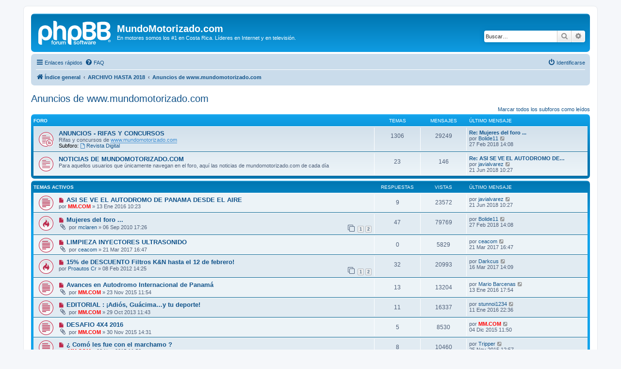

--- FILE ---
content_type: text/html; charset=UTF-8
request_url: https://www.mundomotorizado.com/foros/viewforum.php?f=105&sid=158d7fb63502222d5a07cf7179a1096e
body_size: 10397
content:
<!DOCTYPE html>
<html dir="ltr" lang="es">
<head>
<meta charset="utf-8" />
<meta http-equiv="X-UA-Compatible" content="IE=edge">
<meta name="viewport" content="width=device-width, initial-scale=1" />

<title>Anuncios de www.mundomotorizado.com - MundoMotorizado.com</title>


	<link rel="canonical" href="https://www.mundomotorizado.com/foros/viewforum.php?f=105">

<!--
	phpBB style name: prosilver
	Based on style:   prosilver (this is the default phpBB3 style)
	Original author:  Tom Beddard ( http://www.subBlue.com/ )
	Modified by:
-->

<link href="./assets/css/font-awesome.min.css?assets_version=6" rel="stylesheet">
<link href="./styles/prosilver/theme/stylesheet.css?assets_version=6" rel="stylesheet">
<link href="./styles/prosilver/theme/es/stylesheet.css?assets_version=6" rel="stylesheet">




<!--[if lte IE 9]>
	<link href="./styles/prosilver/theme/tweaks.css?assets_version=6" rel="stylesheet">
<![endif]-->





</head>
<body id="phpbb" class="nojs notouch section-viewforum ltr ">


<div id="wrap" class="wrap">
	<a id="top" class="top-anchor" accesskey="t"></a>
	<div id="page-header">
		<div class="headerbar" role="banner">
					<div class="inner">

			<div id="site-description" class="site-description">
		<a id="logo" class="logo" href="./index.php?sid=ccb32606c37ff5b94a3eacb7c2075d87" title="Índice general">
					<span class="site_logo"></span>
				</a>
				<h1>MundoMotorizado.com</h1>
				<p>En motores somos los #1 en Costa Rica. Líderes en Internet y en televisión.</p>
				<p class="skiplink"><a href="#start_here">Obviar</a></p>
			</div>

									<div id="search-box" class="search-box search-header" role="search">
				<form action="./search.php?sid=ccb32606c37ff5b94a3eacb7c2075d87" method="get" id="search">
				<fieldset>
					<input name="keywords" id="keywords" type="search" maxlength="128" title="Buscar palabras clave" class="inputbox search tiny" size="20" value="" placeholder="Buscar…" />
					<button class="button button-search" type="submit" title="Buscar">
						<i class="icon fa-search fa-fw" aria-hidden="true"></i><span class="sr-only">Buscar</span>
					</button>
					<a href="./search.php?sid=ccb32606c37ff5b94a3eacb7c2075d87" class="button button-search-end" title="Búsqueda avanzada">
						<i class="icon fa-cog fa-fw" aria-hidden="true"></i><span class="sr-only">Búsqueda avanzada</span>
					</a>
					<input type="hidden" name="sid" value="ccb32606c37ff5b94a3eacb7c2075d87" />

				</fieldset>
				</form>
			</div>
						
			</div>
					</div>
				<div class="navbar" role="navigation">
	<div class="inner">

	<ul id="nav-main" class="nav-main linklist" role="menubar">

		<li id="quick-links" class="quick-links dropdown-container responsive-menu" data-skip-responsive="true">
			<a href="#" class="dropdown-trigger">
				<i class="icon fa-bars fa-fw" aria-hidden="true"></i><span>Enlaces rápidos</span>
			</a>
			<div class="dropdown">
				<div class="pointer"><div class="pointer-inner"></div></div>
				<ul class="dropdown-contents" role="menu">
					
											<li class="separator"></li>
																									<li>
								<a href="./search.php?search_id=unreadposts&amp;sid=ccb32606c37ff5b94a3eacb7c2075d87" role="menuitem">
									<i class="icon fa-file-o fa-fw icon-red" aria-hidden="true"></i><span>Mensajes no leídos</span>
								</a>
							</li>
													<li>
								<a href="./search.php?search_id=unanswered&amp;sid=ccb32606c37ff5b94a3eacb7c2075d87" role="menuitem">
									<i class="icon fa-file-o fa-fw icon-gray" aria-hidden="true"></i><span>Temas sin respuesta</span>
								</a>
							</li>
							<li>
								<a href="./search.php?search_id=active_topics&amp;sid=ccb32606c37ff5b94a3eacb7c2075d87" role="menuitem">
									<i class="icon fa-file-o fa-fw icon-blue" aria-hidden="true"></i><span>Temas activos</span>
								</a>
							</li>
							<li class="separator"></li>
							<li>
								<a href="./search.php?sid=ccb32606c37ff5b94a3eacb7c2075d87" role="menuitem">
									<i class="icon fa-search fa-fw" aria-hidden="true"></i><span>Buscar</span>
								</a>
							</li>
					
										<li class="separator"></li>

									</ul>
			</div>
		</li>

				<li data-skip-responsive="true">
			<a href="/foros/app.php/help/faq?sid=ccb32606c37ff5b94a3eacb7c2075d87" rel="help" title="Preguntas Frecuentes" role="menuitem">
				<i class="icon fa-question-circle fa-fw" aria-hidden="true"></i><span>FAQ</span>
			</a>
		</li>
						
			<li class="rightside"  data-skip-responsive="true">
			<a href="./ucp.php?mode=login&amp;redirect=viewforum.php%3Ff%3D105&amp;sid=ccb32606c37ff5b94a3eacb7c2075d87" title="Identificarse" accesskey="x" role="menuitem">
				<i class="icon fa-power-off fa-fw" aria-hidden="true"></i><span>Identificarse</span>
			</a>
		</li>
						</ul>

	<ul id="nav-breadcrumbs" class="nav-breadcrumbs linklist navlinks" role="menubar">
				
		
		<li class="breadcrumbs" itemscope itemtype="https://schema.org/BreadcrumbList">

			
							<span class="crumb" itemtype="https://schema.org/ListItem" itemprop="itemListElement" itemscope><a itemprop="item" href="./index.php?sid=ccb32606c37ff5b94a3eacb7c2075d87" accesskey="h" data-navbar-reference="index"><i class="icon fa-home fa-fw"></i><span itemprop="name">Índice general</span></a><meta itemprop="position" content="1" /></span>

											
								<span class="crumb" itemtype="https://schema.org/ListItem" itemprop="itemListElement" itemscope data-forum-id="168"><a itemprop="item" href="./viewforum.php?f=168&amp;sid=ccb32606c37ff5b94a3eacb7c2075d87"><span itemprop="name">ARCHIVO HASTA 2018</span></a><meta itemprop="position" content="2" /></span>
															
								<span class="crumb" itemtype="https://schema.org/ListItem" itemprop="itemListElement" itemscope data-forum-id="105"><a itemprop="item" href="./viewforum.php?f=105&amp;sid=ccb32606c37ff5b94a3eacb7c2075d87"><span itemprop="name">Anuncios de www.mundomotorizado.com</span></a><meta itemprop="position" content="3" /></span>
							
					</li>

		
					<li class="rightside responsive-search">
				<a href="./search.php?sid=ccb32606c37ff5b94a3eacb7c2075d87" title="Ver opciones de búsqueda avanzada" role="menuitem">
					<i class="icon fa-search fa-fw" aria-hidden="true"></i><span class="sr-only">Buscar</span>
				</a>
			</li>
			</ul>

	</div>
</div>
	</div>

	
	<a id="start_here" class="anchor"></a>
	<div id="page-body" class="page-body" role="main">
		
		<h2 class="forum-title"><a href="./viewforum.php?f=105&amp;sid=ccb32606c37ff5b94a3eacb7c2075d87">Anuncios de www.mundomotorizado.com</a></h2>


	<div class="action-bar compact">
		<a href="./viewforum.php?hash=1bc3da9d&amp;f=105&amp;mark=forums&amp;mark_time=1769870983&amp;sid=ccb32606c37ff5b94a3eacb7c2075d87" class="mark-read rightside" data-ajax="mark_forums_read">Marcar todos los subforos como leídos</a>
	</div>
	
	
				<div class="forabg">
			<div class="inner">
			<ul class="topiclist">
				<li class="header">
										<dl class="row-item">
						<dt><div class="list-inner">Foro</div></dt>
						<dd class="topics">Temas</dd>
						<dd class="posts">Mensajes</dd>
						<dd class="lastpost"><span>Último mensaje</span></dd>
					</dl>
									</li>
			</ul>
			<ul class="topiclist forums">
		
					<li class="row">
						<dl class="row-item forum_unread_subforum">
				<dt title="Mensajes sin leer">
					<a href="./viewforum.php?f=6&amp;sid=ccb32606c37ff5b94a3eacb7c2075d87" class="row-item-link"></a>					<div class="list-inner">
																		<a href="./viewforum.php?f=6&amp;sid=ccb32606c37ff5b94a3eacb7c2075d87" class="forumtitle">ANUNCIOS - RIFAS Y CONCURSOS</a>
						<br />Rifas y concursos de <a href="http://www.mundomotorizado.com" class="postlink">www.mundomotorizado.com</a>																										<br /><strong>Subforo:</strong>
															<a href="./viewforum.php?f=137&amp;sid=ccb32606c37ff5b94a3eacb7c2075d87" class="subforum read" title="No hay mensajes sin leer">
									<i class="icon fa-file-o fa-fw  icon-blue icon-md" aria-hidden="true"></i>Revista Digital</a>																				
												<div class="responsive-show" style="display: none;">
															Temas: <strong>1306</strong>
													</div>
											</div>
				</dt>
									<dd class="topics">1306 <dfn>Temas</dfn></dd>
					<dd class="posts">29249 <dfn>Mensajes</dfn></dd>
					<dd class="lastpost">
						<span>
																						<dfn>Último mensaje</dfn>
																										<a href="./viewtopic.php?f=6&amp;p=588739&amp;sid=ccb32606c37ff5b94a3eacb7c2075d87#p588739" title="Re: Mujeres del foro ..." class="lastsubject">Re: Mujeres del foro ...</a> <br />
																	por <a href="./memberlist.php?mode=viewprofile&amp;u=95916&amp;sid=ccb32606c37ff5b94a3eacb7c2075d87" class="username">Bolide11</a>																	<a href="./viewtopic.php?f=6&amp;p=588739&amp;sid=ccb32606c37ff5b94a3eacb7c2075d87#p588739" title="Ver último mensaje">
										<i class="icon fa-external-link-square fa-fw icon-lightgray icon-md" aria-hidden="true"></i><span class="sr-only">Ver último mensaje</span>
									</a>
																<br /><time datetime="2018-02-27T20:08:39+00:00">27 Feb 2018 14:08</time>
													</span>
					</dd>
							</dl>
					</li>
			
	
	
			
					<li class="row">
						<dl class="row-item forum_unread">
				<dt title="Mensajes sin leer">
					<a href="./viewforum.php?f=166&amp;sid=ccb32606c37ff5b94a3eacb7c2075d87" class="row-item-link"></a>					<div class="list-inner">
																		<a href="./viewforum.php?f=166&amp;sid=ccb32606c37ff5b94a3eacb7c2075d87" class="forumtitle">NOTICIAS DE MUNDOMOTORIZADO.COM</a>
						<br />Para aquellos usuarios que únicamente navegan en el foro, aquí las noticias de mundomotorizado.com de cada día												
												<div class="responsive-show" style="display: none;">
															Temas: <strong>23</strong>
													</div>
											</div>
				</dt>
									<dd class="topics">23 <dfn>Temas</dfn></dd>
					<dd class="posts">146 <dfn>Mensajes</dfn></dd>
					<dd class="lastpost">
						<span>
																						<dfn>Último mensaje</dfn>
																										<a href="./viewtopic.php?f=166&amp;p=589058&amp;sid=ccb32606c37ff5b94a3eacb7c2075d87#p589058" title="Re: ASI SE VE EL AUTODROMO DE PANAMA DESDE EL AIRE" class="lastsubject">Re: ASI SE VE EL AUTODROMO DE…</a> <br />
																	por <a href="./memberlist.php?mode=viewprofile&amp;u=95998&amp;sid=ccb32606c37ff5b94a3eacb7c2075d87" class="username">javialvarez</a>																	<a href="./viewtopic.php?f=166&amp;p=589058&amp;sid=ccb32606c37ff5b94a3eacb7c2075d87#p589058" title="Ver último mensaje">
										<i class="icon fa-external-link-square fa-fw icon-lightgray icon-md" aria-hidden="true"></i><span class="sr-only">Ver último mensaje</span>
									</a>
																<br /><time datetime="2018-06-21T16:27:55+00:00">21 Jun 2018 10:27</time>
													</span>
					</dd>
							</dl>
					</li>
			
				</ul>

			</div>
		</div>
		





	
			<div class="forumbg">
		<div class="inner">
		<ul class="topiclist">
			<li class="header">
				<dl class="row-item">
					<dt id="active_topics"><div class="list-inner">Temas activos</div></dt>
					<dd class="posts">Respuestas</dd>
					<dd class="views">Vistas</dd>
					<dd class="lastpost"><span>Último mensaje</span></dd>
				</dl>
			</li>
		</ul>
		<ul class="topiclist topics">
	
				<li class="row bg1">
						<dl class="row-item topic_unread">
				<dt title="Mensajes sin leer">
					<a href="./viewtopic.php?f=166&amp;t=38058&amp;view=unread&amp;sid=ccb32606c37ff5b94a3eacb7c2075d87#unread" class="row-item-link"></a>					<div class="list-inner">
																			<a class="unread" href="./viewtopic.php?f=166&amp;t=38058&amp;view=unread&amp;sid=ccb32606c37ff5b94a3eacb7c2075d87#unread">
								<i class="icon fa-file fa-fw icon-red icon-md" aria-hidden="true"></i><span class="sr-only"></span>
							</a>
												<a href="./viewtopic.php?f=166&amp;t=38058&amp;sid=ccb32606c37ff5b94a3eacb7c2075d87" class="topictitle">ASI SE VE EL AUTODROMO DE PANAMA DESDE EL AIRE</a>																								<br />
						
												<div class="responsive-show" style="display: none;">
							Último mensaje por <a href="./memberlist.php?mode=viewprofile&amp;u=95998&amp;sid=ccb32606c37ff5b94a3eacb7c2075d87" class="username">javialvarez</a> &laquo; <a href="./viewtopic.php?f=166&amp;t=38058&amp;p=589058&amp;sid=ccb32606c37ff5b94a3eacb7c2075d87#p589058" title="Ir al último mensaje"><time datetime="2018-06-21T16:27:55+00:00">21 Jun 2018 10:27</time></a>
													</div>
														<span class="responsive-show left-box" style="display: none;">Respuestas: <strong>9</strong></span>
													
						<div class="topic-poster responsive-hide left-box">
																												por <a href="./memberlist.php?mode=viewprofile&amp;u=34&amp;sid=ccb32606c37ff5b94a3eacb7c2075d87" style="color: #FF0000;" class="username-coloured">MM.COM</a> &raquo; <time datetime="2016-01-13T16:23:50+00:00">13 Ene 2016 10:23</time>
																				</div>

						
											</div>
				</dt>
				<dd class="posts">9 <dfn>Respuestas</dfn></dd>
				<dd class="views">23572 <dfn>Vistas</dfn></dd>
				<dd class="lastpost">
					<span><dfn>Último mensaje </dfn>por <a href="./memberlist.php?mode=viewprofile&amp;u=95998&amp;sid=ccb32606c37ff5b94a3eacb7c2075d87" class="username">javialvarez</a>													<a href="./viewtopic.php?f=166&amp;t=38058&amp;p=589058&amp;sid=ccb32606c37ff5b94a3eacb7c2075d87#p589058" title="Ir al último mensaje">
								<i class="icon fa-external-link-square fa-fw icon-lightgray icon-md" aria-hidden="true"></i><span class="sr-only"></span>
							</a>
												<br /><time datetime="2018-06-21T16:27:55+00:00">21 Jun 2018 10:27</time>
					</span>
				</dd>
			</dl>
					</li>
		
	

	
	
				<li class="row bg2">
						<dl class="row-item topic_unread_hot">
				<dt title="Mensajes sin leer">
					<a href="./viewtopic.php?f=6&amp;t=29550&amp;view=unread&amp;sid=ccb32606c37ff5b94a3eacb7c2075d87#unread" class="row-item-link"></a>					<div class="list-inner">
																			<a class="unread" href="./viewtopic.php?f=6&amp;t=29550&amp;view=unread&amp;sid=ccb32606c37ff5b94a3eacb7c2075d87#unread">
								<i class="icon fa-file fa-fw icon-red icon-md" aria-hidden="true"></i><span class="sr-only"></span>
							</a>
												<a href="./viewtopic.php?f=6&amp;t=29550&amp;sid=ccb32606c37ff5b94a3eacb7c2075d87" class="topictitle">Mujeres del foro ...</a>																								<br />
						
												<div class="responsive-show" style="display: none;">
							Último mensaje por <a href="./memberlist.php?mode=viewprofile&amp;u=95916&amp;sid=ccb32606c37ff5b94a3eacb7c2075d87" class="username">Bolide11</a> &laquo; <a href="./viewtopic.php?f=6&amp;t=29550&amp;p=588739&amp;sid=ccb32606c37ff5b94a3eacb7c2075d87#p588739" title="Ir al último mensaje"><time datetime="2018-02-27T20:08:39+00:00">27 Feb 2018 14:08</time></a>
													</div>
														<span class="responsive-show left-box" style="display: none;">Respuestas: <strong>47</strong></span>
													
						<div class="topic-poster responsive-hide left-box">
														<i class="icon fa-paperclip fa-fw" aria-hidden="true"></i>														por <a href="./memberlist.php?mode=viewprofile&amp;u=153&amp;sid=ccb32606c37ff5b94a3eacb7c2075d87" class="username">mclaren</a> &raquo; <time datetime="2010-09-06T23:26:18+00:00">06 Sep 2010 17:26</time>
																				</div>

												<div class="pagination">
							<span><i class="icon fa-clone fa-fw" aria-hidden="true"></i></span>
							<ul>
															<li><a class="button" href="./viewtopic.php?f=6&amp;t=29550&amp;sid=ccb32606c37ff5b94a3eacb7c2075d87">1</a></li>
																							<li><a class="button" href="./viewtopic.php?f=6&amp;t=29550&amp;sid=ccb32606c37ff5b94a3eacb7c2075d87&amp;start=25">2</a></li>
																																													</ul>
						</div>
						
											</div>
				</dt>
				<dd class="posts">47 <dfn>Respuestas</dfn></dd>
				<dd class="views">79769 <dfn>Vistas</dfn></dd>
				<dd class="lastpost">
					<span><dfn>Último mensaje </dfn>por <a href="./memberlist.php?mode=viewprofile&amp;u=95916&amp;sid=ccb32606c37ff5b94a3eacb7c2075d87" class="username">Bolide11</a>													<a href="./viewtopic.php?f=6&amp;t=29550&amp;p=588739&amp;sid=ccb32606c37ff5b94a3eacb7c2075d87#p588739" title="Ir al último mensaje">
								<i class="icon fa-external-link-square fa-fw icon-lightgray icon-md" aria-hidden="true"></i><span class="sr-only"></span>
							</a>
												<br /><time datetime="2018-02-27T20:08:39+00:00">27 Feb 2018 14:08</time>
					</span>
				</dd>
			</dl>
					</li>
		
	

	
	
				<li class="row bg1">
						<dl class="row-item topic_unread">
				<dt title="Mensajes sin leer">
					<a href="./viewtopic.php?f=6&amp;t=38380&amp;view=unread&amp;sid=ccb32606c37ff5b94a3eacb7c2075d87#unread" class="row-item-link"></a>					<div class="list-inner">
																			<a class="unread" href="./viewtopic.php?f=6&amp;t=38380&amp;view=unread&amp;sid=ccb32606c37ff5b94a3eacb7c2075d87#unread">
								<i class="icon fa-file fa-fw icon-red icon-md" aria-hidden="true"></i><span class="sr-only"></span>
							</a>
												<a href="./viewtopic.php?f=6&amp;t=38380&amp;sid=ccb32606c37ff5b94a3eacb7c2075d87" class="topictitle">LIMPIEZA INYECTORES ULTRASONIDO</a>																								<br />
						
												<div class="responsive-show" style="display: none;">
							Último mensaje por <a href="./memberlist.php?mode=viewprofile&amp;u=2972&amp;sid=ccb32606c37ff5b94a3eacb7c2075d87" class="username">ceacom</a> &laquo; <a href="./viewtopic.php?f=6&amp;t=38380&amp;p=588112&amp;sid=ccb32606c37ff5b94a3eacb7c2075d87#p588112" title="Ir al último mensaje"><time datetime="2017-03-21T22:47:18+00:00">21 Mar 2017 16:47</time></a>
													</div>
													
						<div class="topic-poster responsive-hide left-box">
														<i class="icon fa-paperclip fa-fw" aria-hidden="true"></i>														por <a href="./memberlist.php?mode=viewprofile&amp;u=2972&amp;sid=ccb32606c37ff5b94a3eacb7c2075d87" class="username">ceacom</a> &raquo; <time datetime="2017-03-21T22:47:18+00:00">21 Mar 2017 16:47</time>
																				</div>

						
											</div>
				</dt>
				<dd class="posts">0 <dfn>Respuestas</dfn></dd>
				<dd class="views">5829 <dfn>Vistas</dfn></dd>
				<dd class="lastpost">
					<span><dfn>Último mensaje </dfn>por <a href="./memberlist.php?mode=viewprofile&amp;u=2972&amp;sid=ccb32606c37ff5b94a3eacb7c2075d87" class="username">ceacom</a>													<a href="./viewtopic.php?f=6&amp;t=38380&amp;p=588112&amp;sid=ccb32606c37ff5b94a3eacb7c2075d87#p588112" title="Ir al último mensaje">
								<i class="icon fa-external-link-square fa-fw icon-lightgray icon-md" aria-hidden="true"></i><span class="sr-only"></span>
							</a>
												<br /><time datetime="2017-03-21T22:47:18+00:00">21 Mar 2017 16:47</time>
					</span>
				</dd>
			</dl>
					</li>
		
	

	
	
				<li class="row bg2">
						<dl class="row-item topic_unread_hot">
				<dt title="Mensajes sin leer">
					<a href="./viewtopic.php?f=6&amp;t=34140&amp;view=unread&amp;sid=ccb32606c37ff5b94a3eacb7c2075d87#unread" class="row-item-link"></a>					<div class="list-inner">
																			<a class="unread" href="./viewtopic.php?f=6&amp;t=34140&amp;view=unread&amp;sid=ccb32606c37ff5b94a3eacb7c2075d87#unread">
								<i class="icon fa-file fa-fw icon-red icon-md" aria-hidden="true"></i><span class="sr-only"></span>
							</a>
												<a href="./viewtopic.php?f=6&amp;t=34140&amp;sid=ccb32606c37ff5b94a3eacb7c2075d87" class="topictitle">15% de DESCUENTO Filtros K&amp;N hasta el 12 de febrero!</a>																								<br />
						
												<div class="responsive-show" style="display: none;">
							Último mensaje por <a href="./memberlist.php?mode=viewprofile&amp;u=95793&amp;sid=ccb32606c37ff5b94a3eacb7c2075d87" class="username">Darkcus</a> &laquo; <a href="./viewtopic.php?f=6&amp;t=34140&amp;p=588108&amp;sid=ccb32606c37ff5b94a3eacb7c2075d87#p588108" title="Ir al último mensaje"><time datetime="2017-03-16T20:09:53+00:00">16 Mar 2017 14:09</time></a>
													</div>
														<span class="responsive-show left-box" style="display: none;">Respuestas: <strong>32</strong></span>
													
						<div class="topic-poster responsive-hide left-box">
																												por <a href="./memberlist.php?mode=viewprofile&amp;u=42261&amp;sid=ccb32606c37ff5b94a3eacb7c2075d87" class="username">Proautos Cr</a> &raquo; <time datetime="2012-02-08T20:25:17+00:00">08 Feb 2012 14:25</time>
																				</div>

												<div class="pagination">
							<span><i class="icon fa-clone fa-fw" aria-hidden="true"></i></span>
							<ul>
															<li><a class="button" href="./viewtopic.php?f=6&amp;t=34140&amp;sid=ccb32606c37ff5b94a3eacb7c2075d87">1</a></li>
																							<li><a class="button" href="./viewtopic.php?f=6&amp;t=34140&amp;sid=ccb32606c37ff5b94a3eacb7c2075d87&amp;start=25">2</a></li>
																																													</ul>
						</div>
						
											</div>
				</dt>
				<dd class="posts">32 <dfn>Respuestas</dfn></dd>
				<dd class="views">20993 <dfn>Vistas</dfn></dd>
				<dd class="lastpost">
					<span><dfn>Último mensaje </dfn>por <a href="./memberlist.php?mode=viewprofile&amp;u=95793&amp;sid=ccb32606c37ff5b94a3eacb7c2075d87" class="username">Darkcus</a>													<a href="./viewtopic.php?f=6&amp;t=34140&amp;p=588108&amp;sid=ccb32606c37ff5b94a3eacb7c2075d87#p588108" title="Ir al último mensaje">
								<i class="icon fa-external-link-square fa-fw icon-lightgray icon-md" aria-hidden="true"></i><span class="sr-only"></span>
							</a>
												<br /><time datetime="2017-03-16T20:09:53+00:00">16 Mar 2017 14:09</time>
					</span>
				</dd>
			</dl>
					</li>
		
	

	
	
				<li class="row bg1">
						<dl class="row-item topic_unread">
				<dt title="Mensajes sin leer">
					<a href="./viewtopic.php?f=166&amp;t=38039&amp;view=unread&amp;sid=ccb32606c37ff5b94a3eacb7c2075d87#unread" class="row-item-link"></a>					<div class="list-inner">
																			<a class="unread" href="./viewtopic.php?f=166&amp;t=38039&amp;view=unread&amp;sid=ccb32606c37ff5b94a3eacb7c2075d87#unread">
								<i class="icon fa-file fa-fw icon-red icon-md" aria-hidden="true"></i><span class="sr-only"></span>
							</a>
												<a href="./viewtopic.php?f=166&amp;t=38039&amp;sid=ccb32606c37ff5b94a3eacb7c2075d87" class="topictitle">Avances en Autodromo Internacional de Panamá</a>																								<br />
						
												<div class="responsive-show" style="display: none;">
							Último mensaje por <a href="./memberlist.php?mode=viewprofile&amp;u=1167&amp;sid=ccb32606c37ff5b94a3eacb7c2075d87" class="username">Mario Barcenas</a> &laquo; <a href="./viewtopic.php?f=166&amp;t=38039&amp;p=587368&amp;sid=ccb32606c37ff5b94a3eacb7c2075d87#p587368" title="Ir al último mensaje"><time datetime="2016-01-13T23:54:07+00:00">13 Ene 2016 17:54</time></a>
													</div>
														<span class="responsive-show left-box" style="display: none;">Respuestas: <strong>13</strong></span>
													
						<div class="topic-poster responsive-hide left-box">
														<i class="icon fa-paperclip fa-fw" aria-hidden="true"></i>														por <a href="./memberlist.php?mode=viewprofile&amp;u=34&amp;sid=ccb32606c37ff5b94a3eacb7c2075d87" style="color: #FF0000;" class="username-coloured">MM.COM</a> &raquo; <time datetime="2015-11-23T17:54:19+00:00">23 Nov 2015 11:54</time>
																				</div>

						
											</div>
				</dt>
				<dd class="posts">13 <dfn>Respuestas</dfn></dd>
				<dd class="views">13204 <dfn>Vistas</dfn></dd>
				<dd class="lastpost">
					<span><dfn>Último mensaje </dfn>por <a href="./memberlist.php?mode=viewprofile&amp;u=1167&amp;sid=ccb32606c37ff5b94a3eacb7c2075d87" class="username">Mario Barcenas</a>													<a href="./viewtopic.php?f=166&amp;t=38039&amp;p=587368&amp;sid=ccb32606c37ff5b94a3eacb7c2075d87#p587368" title="Ir al último mensaje">
								<i class="icon fa-external-link-square fa-fw icon-lightgray icon-md" aria-hidden="true"></i><span class="sr-only"></span>
							</a>
												<br /><time datetime="2016-01-13T23:54:07+00:00">13 Ene 2016 17:54</time>
					</span>
				</dd>
			</dl>
					</li>
		
	

	
	
				<li class="row bg2">
						<dl class="row-item topic_unread">
				<dt title="Mensajes sin leer">
					<a href="./viewtopic.php?f=6&amp;t=36917&amp;view=unread&amp;sid=ccb32606c37ff5b94a3eacb7c2075d87#unread" class="row-item-link"></a>					<div class="list-inner">
																			<a class="unread" href="./viewtopic.php?f=6&amp;t=36917&amp;view=unread&amp;sid=ccb32606c37ff5b94a3eacb7c2075d87#unread">
								<i class="icon fa-file fa-fw icon-red icon-md" aria-hidden="true"></i><span class="sr-only"></span>
							</a>
												<a href="./viewtopic.php?f=6&amp;t=36917&amp;sid=ccb32606c37ff5b94a3eacb7c2075d87" class="topictitle">EDITORIAL : ¡Adiós, Guácima…y tu deporte!</a>																								<br />
						
												<div class="responsive-show" style="display: none;">
							Último mensaje por <a href="./memberlist.php?mode=viewprofile&amp;u=95670&amp;sid=ccb32606c37ff5b94a3eacb7c2075d87" class="username">stunnoi1234</a> &laquo; <a href="./viewtopic.php?f=6&amp;t=36917&amp;p=587351&amp;sid=ccb32606c37ff5b94a3eacb7c2075d87#p587351" title="Ir al último mensaje"><time datetime="2016-01-12T04:36:33+00:00">11 Ene 2016 22:36</time></a>
													</div>
														<span class="responsive-show left-box" style="display: none;">Respuestas: <strong>11</strong></span>
													
						<div class="topic-poster responsive-hide left-box">
														<i class="icon fa-paperclip fa-fw" aria-hidden="true"></i>														por <a href="./memberlist.php?mode=viewprofile&amp;u=34&amp;sid=ccb32606c37ff5b94a3eacb7c2075d87" style="color: #FF0000;" class="username-coloured">MM.COM</a> &raquo; <time datetime="2013-10-29T17:43:23+00:00">29 Oct 2013 11:43</time>
																				</div>

						
											</div>
				</dt>
				<dd class="posts">11 <dfn>Respuestas</dfn></dd>
				<dd class="views">16337 <dfn>Vistas</dfn></dd>
				<dd class="lastpost">
					<span><dfn>Último mensaje </dfn>por <a href="./memberlist.php?mode=viewprofile&amp;u=95670&amp;sid=ccb32606c37ff5b94a3eacb7c2075d87" class="username">stunnoi1234</a>													<a href="./viewtopic.php?f=6&amp;t=36917&amp;p=587351&amp;sid=ccb32606c37ff5b94a3eacb7c2075d87#p587351" title="Ir al último mensaje">
								<i class="icon fa-external-link-square fa-fw icon-lightgray icon-md" aria-hidden="true"></i><span class="sr-only"></span>
							</a>
												<br /><time datetime="2016-01-12T04:36:33+00:00">11 Ene 2016 22:36</time>
					</span>
				</dd>
			</dl>
					</li>
		
	

	
	
				<li class="row bg1">
						<dl class="row-item topic_unread">
				<dt title="Mensajes sin leer">
					<a href="./viewtopic.php?f=166&amp;t=38043&amp;view=unread&amp;sid=ccb32606c37ff5b94a3eacb7c2075d87#unread" class="row-item-link"></a>					<div class="list-inner">
																			<a class="unread" href="./viewtopic.php?f=166&amp;t=38043&amp;view=unread&amp;sid=ccb32606c37ff5b94a3eacb7c2075d87#unread">
								<i class="icon fa-file fa-fw icon-red icon-md" aria-hidden="true"></i><span class="sr-only"></span>
							</a>
												<a href="./viewtopic.php?f=166&amp;t=38043&amp;sid=ccb32606c37ff5b94a3eacb7c2075d87" class="topictitle">DESAFIO 4X4 2016</a>																								<br />
						
												<div class="responsive-show" style="display: none;">
							Último mensaje por <a href="./memberlist.php?mode=viewprofile&amp;u=34&amp;sid=ccb32606c37ff5b94a3eacb7c2075d87" style="color: #FF0000;" class="username-coloured">MM.COM</a> &laquo; <a href="./viewtopic.php?f=166&amp;t=38043&amp;p=587252&amp;sid=ccb32606c37ff5b94a3eacb7c2075d87#p587252" title="Ir al último mensaje"><time datetime="2015-12-04T17:50:38+00:00">04 Dic 2015 11:50</time></a>
													</div>
														<span class="responsive-show left-box" style="display: none;">Respuestas: <strong>5</strong></span>
													
						<div class="topic-poster responsive-hide left-box">
														<i class="icon fa-paperclip fa-fw" aria-hidden="true"></i>														por <a href="./memberlist.php?mode=viewprofile&amp;u=34&amp;sid=ccb32606c37ff5b94a3eacb7c2075d87" style="color: #FF0000;" class="username-coloured">MM.COM</a> &raquo; <time datetime="2015-11-30T20:31:37+00:00">30 Nov 2015 14:31</time>
																				</div>

						
											</div>
				</dt>
				<dd class="posts">5 <dfn>Respuestas</dfn></dd>
				<dd class="views">8530 <dfn>Vistas</dfn></dd>
				<dd class="lastpost">
					<span><dfn>Último mensaje </dfn>por <a href="./memberlist.php?mode=viewprofile&amp;u=34&amp;sid=ccb32606c37ff5b94a3eacb7c2075d87" style="color: #FF0000;" class="username-coloured">MM.COM</a>													<a href="./viewtopic.php?f=166&amp;t=38043&amp;p=587252&amp;sid=ccb32606c37ff5b94a3eacb7c2075d87#p587252" title="Ir al último mensaje">
								<i class="icon fa-external-link-square fa-fw icon-lightgray icon-md" aria-hidden="true"></i><span class="sr-only"></span>
							</a>
												<br /><time datetime="2015-12-04T17:50:38+00:00">04 Dic 2015 11:50</time>
					</span>
				</dd>
			</dl>
					</li>
		
	

	
	
				<li class="row bg2">
						<dl class="row-item topic_unread">
				<dt title="Mensajes sin leer">
					<a href="./viewtopic.php?f=166&amp;t=38040&amp;view=unread&amp;sid=ccb32606c37ff5b94a3eacb7c2075d87#unread" class="row-item-link"></a>					<div class="list-inner">
																			<a class="unread" href="./viewtopic.php?f=166&amp;t=38040&amp;view=unread&amp;sid=ccb32606c37ff5b94a3eacb7c2075d87#unread">
								<i class="icon fa-file fa-fw icon-red icon-md" aria-hidden="true"></i><span class="sr-only"></span>
							</a>
												<a href="./viewtopic.php?f=166&amp;t=38040&amp;sid=ccb32606c37ff5b94a3eacb7c2075d87" class="topictitle">¿ Comó les fue con el marchamo ?</a>																								<br />
						
												<div class="responsive-show" style="display: none;">
							Último mensaje por <a href="./memberlist.php?mode=viewprofile&amp;u=5707&amp;sid=ccb32606c37ff5b94a3eacb7c2075d87" class="username">Tripper</a> &laquo; <a href="./viewtopic.php?f=166&amp;t=38040&amp;p=587228&amp;sid=ccb32606c37ff5b94a3eacb7c2075d87#p587228" title="Ir al último mensaje"><time datetime="2015-11-25T18:57:39+00:00">25 Nov 2015 12:57</time></a>
													</div>
														<span class="responsive-show left-box" style="display: none;">Respuestas: <strong>8</strong></span>
													
						<div class="topic-poster responsive-hide left-box">
																												por <a href="./memberlist.php?mode=viewprofile&amp;u=34&amp;sid=ccb32606c37ff5b94a3eacb7c2075d87" style="color: #FF0000;" class="username-coloured">MM.COM</a> &raquo; <time datetime="2015-11-23T17:56:29+00:00">23 Nov 2015 11:56</time>
																				</div>

						
											</div>
				</dt>
				<dd class="posts">8 <dfn>Respuestas</dfn></dd>
				<dd class="views">10460 <dfn>Vistas</dfn></dd>
				<dd class="lastpost">
					<span><dfn>Último mensaje </dfn>por <a href="./memberlist.php?mode=viewprofile&amp;u=5707&amp;sid=ccb32606c37ff5b94a3eacb7c2075d87" class="username">Tripper</a>													<a href="./viewtopic.php?f=166&amp;t=38040&amp;p=587228&amp;sid=ccb32606c37ff5b94a3eacb7c2075d87#p587228" title="Ir al último mensaje">
								<i class="icon fa-external-link-square fa-fw icon-lightgray icon-md" aria-hidden="true"></i><span class="sr-only"></span>
							</a>
												<br /><time datetime="2015-11-25T18:57:39+00:00">25 Nov 2015 12:57</time>
					</span>
				</dd>
			</dl>
					</li>
		
	

	
	
				<li class="row bg1">
						<dl class="row-item topic_unread">
				<dt title="Mensajes sin leer">
					<a href="./viewtopic.php?f=166&amp;t=38024&amp;view=unread&amp;sid=ccb32606c37ff5b94a3eacb7c2075d87#unread" class="row-item-link"></a>					<div class="list-inner">
																			<a class="unread" href="./viewtopic.php?f=166&amp;t=38024&amp;view=unread&amp;sid=ccb32606c37ff5b94a3eacb7c2075d87#unread">
								<i class="icon fa-file fa-fw icon-red icon-md" aria-hidden="true"></i><span class="sr-only"></span>
							</a>
												<a href="./viewtopic.php?f=166&amp;t=38024&amp;sid=ccb32606c37ff5b94a3eacb7c2075d87" class="topictitle">RESUMEN DE NUESTRAS NOTICIAS - OCTUBRE 2015 SEMANA 4</a>																								<br />
						
												<div class="responsive-show" style="display: none;">
							Último mensaje por <a href="./memberlist.php?mode=viewprofile&amp;u=34&amp;sid=ccb32606c37ff5b94a3eacb7c2075d87" style="color: #FF0000;" class="username-coloured">MM.COM</a> &laquo; <a href="./viewtopic.php?f=166&amp;t=38024&amp;p=587112&amp;sid=ccb32606c37ff5b94a3eacb7c2075d87#p587112" title="Ir al último mensaje"><time datetime="2015-10-30T20:10:21+00:00">30 Oct 2015 14:10</time></a>
													</div>
														<span class="responsive-show left-box" style="display: none;">Respuestas: <strong>11</strong></span>
													
						<div class="topic-poster responsive-hide left-box">
																												por <a href="./memberlist.php?mode=viewprofile&amp;u=34&amp;sid=ccb32606c37ff5b94a3eacb7c2075d87" style="color: #FF0000;" class="username-coloured">MM.COM</a> &raquo; <time datetime="2015-10-26T22:13:31+00:00">26 Oct 2015 16:13</time>
																				</div>

						
											</div>
				</dt>
				<dd class="posts">11 <dfn>Respuestas</dfn></dd>
				<dd class="views">10026 <dfn>Vistas</dfn></dd>
				<dd class="lastpost">
					<span><dfn>Último mensaje </dfn>por <a href="./memberlist.php?mode=viewprofile&amp;u=34&amp;sid=ccb32606c37ff5b94a3eacb7c2075d87" style="color: #FF0000;" class="username-coloured">MM.COM</a>													<a href="./viewtopic.php?f=166&amp;t=38024&amp;p=587112&amp;sid=ccb32606c37ff5b94a3eacb7c2075d87#p587112" title="Ir al último mensaje">
								<i class="icon fa-external-link-square fa-fw icon-lightgray icon-md" aria-hidden="true"></i><span class="sr-only"></span>
							</a>
												<br /><time datetime="2015-10-30T20:10:21+00:00">30 Oct 2015 14:10</time>
					</span>
				</dd>
			</dl>
					</li>
		
	

	
	
				<li class="row bg2">
						<dl class="row-item topic_unread">
				<dt title="Mensajes sin leer">
					<a href="./viewtopic.php?f=166&amp;t=38010&amp;view=unread&amp;sid=ccb32606c37ff5b94a3eacb7c2075d87#unread" class="row-item-link"></a>					<div class="list-inner">
																			<a class="unread" href="./viewtopic.php?f=166&amp;t=38010&amp;view=unread&amp;sid=ccb32606c37ff5b94a3eacb7c2075d87#unread">
								<i class="icon fa-file fa-fw icon-red icon-md" aria-hidden="true"></i><span class="sr-only"></span>
							</a>
												<a href="./viewtopic.php?f=166&amp;t=38010&amp;sid=ccb32606c37ff5b94a3eacb7c2075d87" class="topictitle">RESUMEN DE NUESTRAS NOTICIAS - OCTUBRE 2015 SEMANA 2</a>																								<br />
						
												<div class="responsive-show" style="display: none;">
							Último mensaje por <a href="./memberlist.php?mode=viewprofile&amp;u=199&amp;sid=ccb32606c37ff5b94a3eacb7c2075d87" class="username">CELICA3SGE</a> &laquo; <a href="./viewtopic.php?f=166&amp;t=38010&amp;p=587043&amp;sid=ccb32606c37ff5b94a3eacb7c2075d87#p587043" title="Ir al último mensaje"><time datetime="2015-10-22T15:43:35+00:00">22 Oct 2015 09:43</time></a>
													</div>
														<span class="responsive-show left-box" style="display: none;">Respuestas: <strong>8</strong></span>
													
						<div class="topic-poster responsive-hide left-box">
																												por <a href="./memberlist.php?mode=viewprofile&amp;u=34&amp;sid=ccb32606c37ff5b94a3eacb7c2075d87" style="color: #FF0000;" class="username-coloured">MM.COM</a> &raquo; <time datetime="2015-10-13T16:55:09+00:00">13 Oct 2015 10:55</time>
																				</div>

						
											</div>
				</dt>
				<dd class="posts">8 <dfn>Respuestas</dfn></dd>
				<dd class="views">9997 <dfn>Vistas</dfn></dd>
				<dd class="lastpost">
					<span><dfn>Último mensaje </dfn>por <a href="./memberlist.php?mode=viewprofile&amp;u=199&amp;sid=ccb32606c37ff5b94a3eacb7c2075d87" class="username">CELICA3SGE</a>													<a href="./viewtopic.php?f=166&amp;t=38010&amp;p=587043&amp;sid=ccb32606c37ff5b94a3eacb7c2075d87#p587043" title="Ir al último mensaje">
								<i class="icon fa-external-link-square fa-fw icon-lightgray icon-md" aria-hidden="true"></i><span class="sr-only"></span>
							</a>
												<br /><time datetime="2015-10-22T15:43:35+00:00">22 Oct 2015 09:43</time>
					</span>
				</dd>
			</dl>
					</li>
		
	

	
	
				<li class="row bg1">
						<dl class="row-item topic_unread">
				<dt title="Mensajes sin leer">
					<a href="./viewtopic.php?f=166&amp;t=38002&amp;view=unread&amp;sid=ccb32606c37ff5b94a3eacb7c2075d87#unread" class="row-item-link"></a>					<div class="list-inner">
																			<a class="unread" href="./viewtopic.php?f=166&amp;t=38002&amp;view=unread&amp;sid=ccb32606c37ff5b94a3eacb7c2075d87#unread">
								<i class="icon fa-file fa-fw icon-red icon-md" aria-hidden="true"></i><span class="sr-only"></span>
							</a>
												<a href="./viewtopic.php?f=166&amp;t=38002&amp;sid=ccb32606c37ff5b94a3eacb7c2075d87" class="topictitle">CUANDO NO TE TOCA..... ( VIDEO )</a>																								<br />
						
												<div class="responsive-show" style="display: none;">
							Último mensaje por <a href="./memberlist.php?mode=viewprofile&amp;u=95680&amp;sid=ccb32606c37ff5b94a3eacb7c2075d87" class="username">fernando_alonso</a> &laquo; <a href="./viewtopic.php?f=166&amp;t=38002&amp;p=586953&amp;sid=ccb32606c37ff5b94a3eacb7c2075d87#p586953" title="Ir al último mensaje"><time datetime="2015-10-02T15:22:09+00:00">02 Oct 2015 09:22</time></a>
													</div>
														<span class="responsive-show left-box" style="display: none;">Respuestas: <strong>1</strong></span>
													
						<div class="topic-poster responsive-hide left-box">
																												por <a href="./memberlist.php?mode=viewprofile&amp;u=34&amp;sid=ccb32606c37ff5b94a3eacb7c2075d87" style="color: #FF0000;" class="username-coloured">MM.COM</a> &raquo; <time datetime="2015-10-02T14:48:36+00:00">02 Oct 2015 08:48</time>
																				</div>

						
											</div>
				</dt>
				<dd class="posts">1 <dfn>Respuestas</dfn></dd>
				<dd class="views">5829 <dfn>Vistas</dfn></dd>
				<dd class="lastpost">
					<span><dfn>Último mensaje </dfn>por <a href="./memberlist.php?mode=viewprofile&amp;u=95680&amp;sid=ccb32606c37ff5b94a3eacb7c2075d87" class="username">fernando_alonso</a>													<a href="./viewtopic.php?f=166&amp;t=38002&amp;p=586953&amp;sid=ccb32606c37ff5b94a3eacb7c2075d87#p586953" title="Ir al último mensaje">
								<i class="icon fa-external-link-square fa-fw icon-lightgray icon-md" aria-hidden="true"></i><span class="sr-only"></span>
							</a>
												<br /><time datetime="2015-10-02T15:22:09+00:00">02 Oct 2015 09:22</time>
					</span>
				</dd>
			</dl>
					</li>
		
	

	
	
				<li class="row bg2">
						<dl class="row-item topic_unread">
				<dt title="Mensajes sin leer">
					<a href="./viewtopic.php?f=166&amp;t=38000&amp;view=unread&amp;sid=ccb32606c37ff5b94a3eacb7c2075d87#unread" class="row-item-link"></a>					<div class="list-inner">
																			<a class="unread" href="./viewtopic.php?f=166&amp;t=38000&amp;view=unread&amp;sid=ccb32606c37ff5b94a3eacb7c2075d87#unread">
								<i class="icon fa-file fa-fw icon-red icon-md" aria-hidden="true"></i><span class="sr-only"></span>
							</a>
												<a href="./viewtopic.php?f=166&amp;t=38000&amp;sid=ccb32606c37ff5b94a3eacb7c2075d87" class="topictitle">Si vas en bikini la gasolina es gratis ( video )</a>																								<br />
						
												<div class="responsive-show" style="display: none;">
							Último mensaje por <a href="./memberlist.php?mode=viewprofile&amp;u=95680&amp;sid=ccb32606c37ff5b94a3eacb7c2075d87" class="username">fernando_alonso</a> &laquo; <a href="./viewtopic.php?f=166&amp;t=38000&amp;p=586951&amp;sid=ccb32606c37ff5b94a3eacb7c2075d87#p586951" title="Ir al último mensaje"><time datetime="2015-10-02T15:21:06+00:00">02 Oct 2015 09:21</time></a>
													</div>
														<span class="responsive-show left-box" style="display: none;">Respuestas: <strong>1</strong></span>
													
						<div class="topic-poster responsive-hide left-box">
														<i class="icon fa-paperclip fa-fw" aria-hidden="true"></i>														por <a href="./memberlist.php?mode=viewprofile&amp;u=34&amp;sid=ccb32606c37ff5b94a3eacb7c2075d87" style="color: #FF0000;" class="username-coloured">MM.COM</a> &raquo; <time datetime="2015-10-01T21:39:16+00:00">01 Oct 2015 15:39</time>
																				</div>

						
											</div>
				</dt>
				<dd class="posts">1 <dfn>Respuestas</dfn></dd>
				<dd class="views">5517 <dfn>Vistas</dfn></dd>
				<dd class="lastpost">
					<span><dfn>Último mensaje </dfn>por <a href="./memberlist.php?mode=viewprofile&amp;u=95680&amp;sid=ccb32606c37ff5b94a3eacb7c2075d87" class="username">fernando_alonso</a>													<a href="./viewtopic.php?f=166&amp;t=38000&amp;p=586951&amp;sid=ccb32606c37ff5b94a3eacb7c2075d87#p586951" title="Ir al último mensaje">
								<i class="icon fa-external-link-square fa-fw icon-lightgray icon-md" aria-hidden="true"></i><span class="sr-only"></span>
							</a>
												<br /><time datetime="2015-10-02T15:21:06+00:00">02 Oct 2015 09:21</time>
					</span>
				</dd>
			</dl>
					</li>
		
	

	
	
				<li class="row bg1">
						<dl class="row-item topic_unread">
				<dt title="Mensajes sin leer">
					<a href="./viewtopic.php?f=166&amp;t=37986&amp;view=unread&amp;sid=ccb32606c37ff5b94a3eacb7c2075d87#unread" class="row-item-link"></a>					<div class="list-inner">
																			<a class="unread" href="./viewtopic.php?f=166&amp;t=37986&amp;view=unread&amp;sid=ccb32606c37ff5b94a3eacb7c2075d87#unread">
								<i class="icon fa-file fa-fw icon-red icon-md" aria-hidden="true"></i><span class="sr-only"></span>
							</a>
												<a href="./viewtopic.php?f=166&amp;t=37986&amp;sid=ccb32606c37ff5b94a3eacb7c2075d87" class="topictitle">LA PILOTO MANUELA VASQUEZ EN REVISTA ESPN ( BODY ISSUE )</a>																								<br />
						
												<div class="responsive-show" style="display: none;">
							Último mensaje por <a href="./memberlist.php?mode=viewprofile&amp;u=489&amp;sid=ccb32606c37ff5b94a3eacb7c2075d87" class="username">E.Thiffer</a> &laquo; <a href="./viewtopic.php?f=166&amp;t=37986&amp;p=586843&amp;sid=ccb32606c37ff5b94a3eacb7c2075d87#p586843" title="Ir al último mensaje"><time datetime="2015-09-20T20:14:51+00:00">20 Sep 2015 14:14</time></a>
													</div>
														<span class="responsive-show left-box" style="display: none;">Respuestas: <strong>2</strong></span>
													
						<div class="topic-poster responsive-hide left-box">
																												por <a href="./memberlist.php?mode=viewprofile&amp;u=34&amp;sid=ccb32606c37ff5b94a3eacb7c2075d87" style="color: #FF0000;" class="username-coloured">MM.COM</a> &raquo; <time datetime="2015-09-15T00:30:44+00:00">14 Sep 2015 18:30</time>
																				</div>

						
											</div>
				</dt>
				<dd class="posts">2 <dfn>Respuestas</dfn></dd>
				<dd class="views">7041 <dfn>Vistas</dfn></dd>
				<dd class="lastpost">
					<span><dfn>Último mensaje </dfn>por <a href="./memberlist.php?mode=viewprofile&amp;u=489&amp;sid=ccb32606c37ff5b94a3eacb7c2075d87" class="username">E.Thiffer</a>													<a href="./viewtopic.php?f=166&amp;t=37986&amp;p=586843&amp;sid=ccb32606c37ff5b94a3eacb7c2075d87#p586843" title="Ir al último mensaje">
								<i class="icon fa-external-link-square fa-fw icon-lightgray icon-md" aria-hidden="true"></i><span class="sr-only"></span>
							</a>
												<br /><time datetime="2015-09-20T20:14:51+00:00">20 Sep 2015 14:14</time>
					</span>
				</dd>
			</dl>
					</li>
		
	

	
	
				<li class="row bg2">
						<dl class="row-item topic_unread">
				<dt title="Mensajes sin leer">
					<a href="./viewtopic.php?f=166&amp;t=37984&amp;view=unread&amp;sid=ccb32606c37ff5b94a3eacb7c2075d87#unread" class="row-item-link"></a>					<div class="list-inner">
																			<a class="unread" href="./viewtopic.php?f=166&amp;t=37984&amp;view=unread&amp;sid=ccb32606c37ff5b94a3eacb7c2075d87#unread">
								<i class="icon fa-file fa-fw icon-red icon-md" aria-hidden="true"></i><span class="sr-only"></span>
							</a>
												<a href="./viewtopic.php?f=166&amp;t=37984&amp;sid=ccb32606c37ff5b94a3eacb7c2075d87" class="topictitle">ASI ERA EL SUBARU DEL ACCIDENTE....</a>																								<br />
						
												<div class="responsive-show" style="display: none;">
							Último mensaje por <a href="./memberlist.php?mode=viewprofile&amp;u=425&amp;sid=ccb32606c37ff5b94a3eacb7c2075d87" class="username">JSST</a> &laquo; <a href="./viewtopic.php?f=166&amp;t=37984&amp;p=586838&amp;sid=ccb32606c37ff5b94a3eacb7c2075d87#p586838" title="Ir al último mensaje"><time datetime="2015-09-19T21:45:47+00:00">19 Sep 2015 15:45</time></a>
													</div>
														<span class="responsive-show left-box" style="display: none;">Respuestas: <strong>12</strong></span>
													
						<div class="topic-poster responsive-hide left-box">
														<i class="icon fa-paperclip fa-fw" aria-hidden="true"></i>														por <a href="./memberlist.php?mode=viewprofile&amp;u=34&amp;sid=ccb32606c37ff5b94a3eacb7c2075d87" style="color: #FF0000;" class="username-coloured">MM.COM</a> &raquo; <time datetime="2015-09-14T16:42:27+00:00">14 Sep 2015 10:42</time>
																				</div>

						
											</div>
				</dt>
				<dd class="posts">12 <dfn>Respuestas</dfn></dd>
				<dd class="views">16145 <dfn>Vistas</dfn></dd>
				<dd class="lastpost">
					<span><dfn>Último mensaje </dfn>por <a href="./memberlist.php?mode=viewprofile&amp;u=425&amp;sid=ccb32606c37ff5b94a3eacb7c2075d87" class="username">JSST</a>													<a href="./viewtopic.php?f=166&amp;t=37984&amp;p=586838&amp;sid=ccb32606c37ff5b94a3eacb7c2075d87#p586838" title="Ir al último mensaje">
								<i class="icon fa-external-link-square fa-fw icon-lightgray icon-md" aria-hidden="true"></i><span class="sr-only"></span>
							</a>
												<br /><time datetime="2015-09-19T21:45:47+00:00">19 Sep 2015 15:45</time>
					</span>
				</dd>
			</dl>
					</li>
		
	

	
	
				<li class="row bg1">
						<dl class="row-item topic_unread">
				<dt title="Mensajes sin leer">
					<a href="./viewtopic.php?f=166&amp;t=37883&amp;view=unread&amp;sid=ccb32606c37ff5b94a3eacb7c2075d87#unread" class="row-item-link"></a>					<div class="list-inner">
																			<a class="unread" href="./viewtopic.php?f=166&amp;t=37883&amp;view=unread&amp;sid=ccb32606c37ff5b94a3eacb7c2075d87#unread">
								<i class="icon fa-file fa-fw icon-red icon-md" aria-hidden="true"></i><span class="sr-only"></span>
							</a>
												<a href="./viewtopic.php?f=166&amp;t=37883&amp;sid=ccb32606c37ff5b94a3eacb7c2075d87" class="topictitle">GIF'S ....</a>																								<br />
						
												<div class="responsive-show" style="display: none;">
							Último mensaje por <a href="./memberlist.php?mode=viewprofile&amp;u=34&amp;sid=ccb32606c37ff5b94a3eacb7c2075d87" style="color: #FF0000;" class="username-coloured">MM.COM</a> &laquo; <a href="./viewtopic.php?f=166&amp;t=37883&amp;p=586330&amp;sid=ccb32606c37ff5b94a3eacb7c2075d87#p586330" title="Ir al último mensaje"><time datetime="2015-07-07T21:54:15+00:00">07 Jul 2015 15:54</time></a>
													</div>
														<span class="responsive-show left-box" style="display: none;">Respuestas: <strong>7</strong></span>
													
						<div class="topic-poster responsive-hide left-box">
																												por <a href="./memberlist.php?mode=viewprofile&amp;u=34&amp;sid=ccb32606c37ff5b94a3eacb7c2075d87" style="color: #FF0000;" class="username-coloured">MM.COM</a> &raquo; <time datetime="2015-06-02T00:55:40+00:00">01 Jun 2015 18:55</time>
																				</div>

						
											</div>
				</dt>
				<dd class="posts">7 <dfn>Respuestas</dfn></dd>
				<dd class="views">8375 <dfn>Vistas</dfn></dd>
				<dd class="lastpost">
					<span><dfn>Último mensaje </dfn>por <a href="./memberlist.php?mode=viewprofile&amp;u=34&amp;sid=ccb32606c37ff5b94a3eacb7c2075d87" style="color: #FF0000;" class="username-coloured">MM.COM</a>													<a href="./viewtopic.php?f=166&amp;t=37883&amp;p=586330&amp;sid=ccb32606c37ff5b94a3eacb7c2075d87#p586330" title="Ir al último mensaje">
								<i class="icon fa-external-link-square fa-fw icon-lightgray icon-md" aria-hidden="true"></i><span class="sr-only"></span>
							</a>
												<br /><time datetime="2015-07-07T21:54:15+00:00">07 Jul 2015 15:54</time>
					</span>
				</dd>
			</dl>
					</li>
		
	

	
	
				<li class="row bg2">
						<dl class="row-item topic_unread">
				<dt title="Mensajes sin leer">
					<a href="./viewtopic.php?f=166&amp;t=37915&amp;view=unread&amp;sid=ccb32606c37ff5b94a3eacb7c2075d87#unread" class="row-item-link"></a>					<div class="list-inner">
																			<a class="unread" href="./viewtopic.php?f=166&amp;t=37915&amp;view=unread&amp;sid=ccb32606c37ff5b94a3eacb7c2075d87#unread">
								<i class="icon fa-file fa-fw icon-red icon-md" aria-hidden="true"></i><span class="sr-only"></span>
							</a>
												<a href="./viewtopic.php?f=166&amp;t=37915&amp;sid=ccb32606c37ff5b94a3eacb7c2075d87" class="topictitle">NOTICIAS SEMANA 1 JULIO...</a>																								<br />
						
												<div class="responsive-show" style="display: none;">
							Último mensaje por <a href="./memberlist.php?mode=viewprofile&amp;u=34&amp;sid=ccb32606c37ff5b94a3eacb7c2075d87" style="color: #FF0000;" class="username-coloured">MM.COM</a> &laquo; <a href="./viewtopic.php?f=166&amp;t=37915&amp;p=586280&amp;sid=ccb32606c37ff5b94a3eacb7c2075d87#p586280" title="Ir al último mensaje"><time datetime="2015-07-02T16:34:51+00:00">02 Jul 2015 10:34</time></a>
													</div>
														<span class="responsive-show left-box" style="display: none;">Respuestas: <strong>4</strong></span>
													
						<div class="topic-poster responsive-hide left-box">
														<i class="icon fa-paperclip fa-fw" aria-hidden="true"></i>														por <a href="./memberlist.php?mode=viewprofile&amp;u=34&amp;sid=ccb32606c37ff5b94a3eacb7c2075d87" style="color: #FF0000;" class="username-coloured">MM.COM</a> &raquo; <time datetime="2015-07-02T16:30:31+00:00">02 Jul 2015 10:30</time>
																				</div>

						
											</div>
				</dt>
				<dd class="posts">4 <dfn>Respuestas</dfn></dd>
				<dd class="views">6489 <dfn>Vistas</dfn></dd>
				<dd class="lastpost">
					<span><dfn>Último mensaje </dfn>por <a href="./memberlist.php?mode=viewprofile&amp;u=34&amp;sid=ccb32606c37ff5b94a3eacb7c2075d87" style="color: #FF0000;" class="username-coloured">MM.COM</a>													<a href="./viewtopic.php?f=166&amp;t=37915&amp;p=586280&amp;sid=ccb32606c37ff5b94a3eacb7c2075d87#p586280" title="Ir al último mensaje">
								<i class="icon fa-external-link-square fa-fw icon-lightgray icon-md" aria-hidden="true"></i><span class="sr-only"></span>
							</a>
												<br /><time datetime="2015-07-02T16:34:51+00:00">02 Jul 2015 10:34</time>
					</span>
				</dd>
			</dl>
					</li>
		
	

	
	
				<li class="row bg1">
						<dl class="row-item topic_unread">
				<dt title="Mensajes sin leer">
					<a href="./viewtopic.php?f=166&amp;t=37857&amp;view=unread&amp;sid=ccb32606c37ff5b94a3eacb7c2075d87#unread" class="row-item-link"></a>					<div class="list-inner">
																			<a class="unread" href="./viewtopic.php?f=166&amp;t=37857&amp;view=unread&amp;sid=ccb32606c37ff5b94a3eacb7c2075d87#unread">
								<i class="icon fa-file fa-fw icon-red icon-md" aria-hidden="true"></i><span class="sr-only"></span>
							</a>
												<a href="./viewtopic.php?f=166&amp;t=37857&amp;sid=ccb32606c37ff5b94a3eacb7c2075d87" class="topictitle">“Milo” Valverde correrá primera fecha del DTS</a>																								<br />
						
												<div class="responsive-show" style="display: none;">
							Último mensaje por <a href="./memberlist.php?mode=viewprofile&amp;u=95653&amp;sid=ccb32606c37ff5b94a3eacb7c2075d87" class="username">fer87</a> &laquo; <a href="./viewtopic.php?f=166&amp;t=37857&amp;p=586259&amp;sid=ccb32606c37ff5b94a3eacb7c2075d87#p586259" title="Ir al último mensaje"><time datetime="2015-06-30T03:25:33+00:00">29 Jun 2015 21:25</time></a>
													</div>
														<span class="responsive-show left-box" style="display: none;">Respuestas: <strong>9</strong></span>
													
						<div class="topic-poster responsive-hide left-box">
														<i class="icon fa-paperclip fa-fw" aria-hidden="true"></i>														por <a href="./memberlist.php?mode=viewprofile&amp;u=34&amp;sid=ccb32606c37ff5b94a3eacb7c2075d87" style="color: #FF0000;" class="username-coloured">MM.COM</a> &raquo; <time datetime="2015-05-12T22:34:30+00:00">12 May 2015 16:34</time>
																				</div>

						
											</div>
				</dt>
				<dd class="posts">9 <dfn>Respuestas</dfn></dd>
				<dd class="views">10580 <dfn>Vistas</dfn></dd>
				<dd class="lastpost">
					<span><dfn>Último mensaje </dfn>por <a href="./memberlist.php?mode=viewprofile&amp;u=95653&amp;sid=ccb32606c37ff5b94a3eacb7c2075d87" class="username">fer87</a>													<a href="./viewtopic.php?f=166&amp;t=37857&amp;p=586259&amp;sid=ccb32606c37ff5b94a3eacb7c2075d87#p586259" title="Ir al último mensaje">
								<i class="icon fa-external-link-square fa-fw icon-lightgray icon-md" aria-hidden="true"></i><span class="sr-only"></span>
							</a>
												<br /><time datetime="2015-06-30T03:25:33+00:00">29 Jun 2015 21:25</time>
					</span>
				</dd>
			</dl>
					</li>
		
	

	
	
				<li class="row bg2">
						<dl class="row-item topic_unread">
				<dt style="background-image: url('./images/icons/smile/redface.gif'); background-repeat: no-repeat;" title="Mensajes sin leer">
					<a href="./viewtopic.php?f=166&amp;t=37885&amp;view=unread&amp;sid=ccb32606c37ff5b94a3eacb7c2075d87#unread" class="row-item-link"></a>					<div class="list-inner">
																			<a class="unread" href="./viewtopic.php?f=166&amp;t=37885&amp;view=unread&amp;sid=ccb32606c37ff5b94a3eacb7c2075d87#unread">
								<i class="icon fa-file fa-fw icon-red icon-md" aria-hidden="true"></i><span class="sr-only"></span>
							</a>
												<a href="./viewtopic.php?f=166&amp;t=37885&amp;sid=ccb32606c37ff5b94a3eacb7c2075d87" class="topictitle">El video de hoy....</a>																								<br />
						
												<div class="responsive-show" style="display: none;">
							Último mensaje por <a href="./memberlist.php?mode=viewprofile&amp;u=34&amp;sid=ccb32606c37ff5b94a3eacb7c2075d87" style="color: #FF0000;" class="username-coloured">MM.COM</a> &laquo; <a href="./viewtopic.php?f=166&amp;t=37885&amp;p=585994&amp;sid=ccb32606c37ff5b94a3eacb7c2075d87#p585994" title="Ir al último mensaje"><time datetime="2015-06-03T22:31:15+00:00">03 Jun 2015 16:31</time></a>
													</div>
													
						<div class="topic-poster responsive-hide left-box">
																												por <a href="./memberlist.php?mode=viewprofile&amp;u=34&amp;sid=ccb32606c37ff5b94a3eacb7c2075d87" style="color: #FF0000;" class="username-coloured">MM.COM</a> &raquo; <time datetime="2015-06-03T22:31:15+00:00">03 Jun 2015 16:31</time>
																				</div>

						
											</div>
				</dt>
				<dd class="posts">0 <dfn>Respuestas</dfn></dd>
				<dd class="views">5449 <dfn>Vistas</dfn></dd>
				<dd class="lastpost">
					<span><dfn>Último mensaje </dfn>por <a href="./memberlist.php?mode=viewprofile&amp;u=34&amp;sid=ccb32606c37ff5b94a3eacb7c2075d87" style="color: #FF0000;" class="username-coloured">MM.COM</a>													<a href="./viewtopic.php?f=166&amp;t=37885&amp;p=585994&amp;sid=ccb32606c37ff5b94a3eacb7c2075d87#p585994" title="Ir al último mensaje">
								<i class="icon fa-external-link-square fa-fw icon-lightgray icon-md" aria-hidden="true"></i><span class="sr-only"></span>
							</a>
												<br /><time datetime="2015-06-03T22:31:15+00:00">03 Jun 2015 16:31</time>
					</span>
				</dd>
			</dl>
					</li>
		
	

	
	
				<li class="row bg1">
						<dl class="row-item topic_unread">
				<dt title="Mensajes sin leer">
					<a href="./viewtopic.php?f=166&amp;t=37662&amp;view=unread&amp;sid=ccb32606c37ff5b94a3eacb7c2075d87#unread" class="row-item-link"></a>					<div class="list-inner">
																			<a class="unread" href="./viewtopic.php?f=166&amp;t=37662&amp;view=unread&amp;sid=ccb32606c37ff5b94a3eacb7c2075d87#unread">
								<i class="icon fa-file fa-fw icon-red icon-md" aria-hidden="true"></i><span class="sr-only"></span>
							</a>
												<a href="./viewtopic.php?f=166&amp;t=37662&amp;sid=ccb32606c37ff5b94a3eacb7c2075d87" class="topictitle">Vea aquí el póster oficial de 'Rápidos y Furiosos 7'</a>																								<br />
						
												<div class="responsive-show" style="display: none;">
							Último mensaje por <a href="./memberlist.php?mode=viewprofile&amp;u=34&amp;sid=ccb32606c37ff5b94a3eacb7c2075d87" style="color: #FF0000;" class="username-coloured">MM.COM</a> &laquo; <a href="./viewtopic.php?f=166&amp;t=37662&amp;p=583074&amp;sid=ccb32606c37ff5b94a3eacb7c2075d87#p583074" title="Ir al último mensaje"><time datetime="2014-10-28T22:15:23+00:00">28 Oct 2014 16:15</time></a>
													</div>
														<span class="responsive-show left-box" style="display: none;">Respuestas: <strong>1</strong></span>
													
						<div class="topic-poster responsive-hide left-box">
																												por <a href="./memberlist.php?mode=viewprofile&amp;u=34&amp;sid=ccb32606c37ff5b94a3eacb7c2075d87" style="color: #FF0000;" class="username-coloured">MM.COM</a> &raquo; <time datetime="2014-10-28T21:45:56+00:00">28 Oct 2014 15:45</time>
																				</div>

						
											</div>
				</dt>
				<dd class="posts">1 <dfn>Respuestas</dfn></dd>
				<dd class="views">5720 <dfn>Vistas</dfn></dd>
				<dd class="lastpost">
					<span><dfn>Último mensaje </dfn>por <a href="./memberlist.php?mode=viewprofile&amp;u=34&amp;sid=ccb32606c37ff5b94a3eacb7c2075d87" style="color: #FF0000;" class="username-coloured">MM.COM</a>													<a href="./viewtopic.php?f=166&amp;t=37662&amp;p=583074&amp;sid=ccb32606c37ff5b94a3eacb7c2075d87#p583074" title="Ir al último mensaje">
								<i class="icon fa-external-link-square fa-fw icon-lightgray icon-md" aria-hidden="true"></i><span class="sr-only"></span>
							</a>
												<br /><time datetime="2014-10-28T22:15:23+00:00">28 Oct 2014 16:15</time>
					</span>
				</dd>
			</dl>
					</li>
		
	

	
	
				<li class="row bg2">
						<dl class="row-item topic_unread">
				<dt title="Mensajes sin leer">
					<a href="./viewtopic.php?f=166&amp;t=37610&amp;view=unread&amp;sid=ccb32606c37ff5b94a3eacb7c2075d87#unread" class="row-item-link"></a>					<div class="list-inner">
																			<a class="unread" href="./viewtopic.php?f=166&amp;t=37610&amp;view=unread&amp;sid=ccb32606c37ff5b94a3eacb7c2075d87#unread">
								<i class="icon fa-file fa-fw icon-red icon-md" aria-hidden="true"></i><span class="sr-only"></span>
							</a>
												<a href="./viewtopic.php?f=166&amp;t=37610&amp;sid=ccb32606c37ff5b94a3eacb7c2075d87" class="topictitle">LO NUEVO DE LEGO EN AUTOS PARA EL 2015</a>																								<br />
						
												<div class="responsive-show" style="display: none;">
							Último mensaje por <a href="./memberlist.php?mode=viewprofile&amp;u=34&amp;sid=ccb32606c37ff5b94a3eacb7c2075d87" style="color: #FF0000;" class="username-coloured">MM.COM</a> &laquo; <a href="./viewtopic.php?f=166&amp;t=37610&amp;p=582288&amp;sid=ccb32606c37ff5b94a3eacb7c2075d87#p582288" title="Ir al último mensaje"><time datetime="2014-10-01T16:52:05+00:00">01 Oct 2014 10:52</time></a>
													</div>
													
						<div class="topic-poster responsive-hide left-box">
																												por <a href="./memberlist.php?mode=viewprofile&amp;u=34&amp;sid=ccb32606c37ff5b94a3eacb7c2075d87" style="color: #FF0000;" class="username-coloured">MM.COM</a> &raquo; <time datetime="2014-10-01T16:52:05+00:00">01 Oct 2014 10:52</time>
																				</div>

						
											</div>
				</dt>
				<dd class="posts">0 <dfn>Respuestas</dfn></dd>
				<dd class="views">4904 <dfn>Vistas</dfn></dd>
				<dd class="lastpost">
					<span><dfn>Último mensaje </dfn>por <a href="./memberlist.php?mode=viewprofile&amp;u=34&amp;sid=ccb32606c37ff5b94a3eacb7c2075d87" style="color: #FF0000;" class="username-coloured">MM.COM</a>													<a href="./viewtopic.php?f=166&amp;t=37610&amp;p=582288&amp;sid=ccb32606c37ff5b94a3eacb7c2075d87#p582288" title="Ir al último mensaje">
								<i class="icon fa-external-link-square fa-fw icon-lightgray icon-md" aria-hidden="true"></i><span class="sr-only"></span>
							</a>
												<br /><time datetime="2014-10-01T16:52:05+00:00">01 Oct 2014 10:52</time>
					</span>
				</dd>
			</dl>
					</li>
		
	

	
	
				<li class="row bg1">
						<dl class="row-item topic_unread">
				<dt title="Mensajes sin leer">
					<a href="./viewtopic.php?f=166&amp;t=37542&amp;view=unread&amp;sid=ccb32606c37ff5b94a3eacb7c2075d87#unread" class="row-item-link"></a>					<div class="list-inner">
																			<a class="unread" href="./viewtopic.php?f=166&amp;t=37542&amp;view=unread&amp;sid=ccb32606c37ff5b94a3eacb7c2075d87#unread">
								<i class="icon fa-file fa-fw icon-red icon-md" aria-hidden="true"></i><span class="sr-only"></span>
							</a>
												<a href="./viewtopic.php?f=166&amp;t=37542&amp;sid=ccb32606c37ff5b94a3eacb7c2075d87" class="topictitle">Chip Foose viene a Costa Rica por primera vez</a>																								<br />
						
												<div class="responsive-show" style="display: none;">
							Último mensaje por <a href="./memberlist.php?mode=viewprofile&amp;u=34&amp;sid=ccb32606c37ff5b94a3eacb7c2075d87" style="color: #FF0000;" class="username-coloured">MM.COM</a> &laquo; <a href="./viewtopic.php?f=166&amp;t=37542&amp;p=581661&amp;sid=ccb32606c37ff5b94a3eacb7c2075d87#p581661" title="Ir al último mensaje"><time datetime="2014-08-18T21:25:53+00:00">18 Ago 2014 15:25</time></a>
													</div>
													
						<div class="topic-poster responsive-hide left-box">
																												por <a href="./memberlist.php?mode=viewprofile&amp;u=34&amp;sid=ccb32606c37ff5b94a3eacb7c2075d87" style="color: #FF0000;" class="username-coloured">MM.COM</a> &raquo; <time datetime="2014-08-18T21:25:53+00:00">18 Ago 2014 15:25</time>
																				</div>

						
											</div>
				</dt>
				<dd class="posts">0 <dfn>Respuestas</dfn></dd>
				<dd class="views">4899 <dfn>Vistas</dfn></dd>
				<dd class="lastpost">
					<span><dfn>Último mensaje </dfn>por <a href="./memberlist.php?mode=viewprofile&amp;u=34&amp;sid=ccb32606c37ff5b94a3eacb7c2075d87" style="color: #FF0000;" class="username-coloured">MM.COM</a>													<a href="./viewtopic.php?f=166&amp;t=37542&amp;p=581661&amp;sid=ccb32606c37ff5b94a3eacb7c2075d87#p581661" title="Ir al último mensaje">
								<i class="icon fa-external-link-square fa-fw icon-lightgray icon-md" aria-hidden="true"></i><span class="sr-only"></span>
							</a>
												<br /><time datetime="2014-08-18T21:25:53+00:00">18 Ago 2014 15:25</time>
					</span>
				</dd>
			</dl>
					</li>
		
	

	
	
				<li class="row bg2">
						<dl class="row-item topic_unread_hot">
				<dt title="Mensajes sin leer">
					<a href="./viewtopic.php?f=6&amp;t=37454&amp;view=unread&amp;sid=ccb32606c37ff5b94a3eacb7c2075d87#unread" class="row-item-link"></a>					<div class="list-inner">
																			<a class="unread" href="./viewtopic.php?f=6&amp;t=37454&amp;view=unread&amp;sid=ccb32606c37ff5b94a3eacb7c2075d87#unread">
								<i class="icon fa-file fa-fw icon-red icon-md" aria-hidden="true"></i><span class="sr-only"></span>
							</a>
												<a href="./viewtopic.php?f=6&amp;t=37454&amp;sid=ccb32606c37ff5b94a3eacb7c2075d87" class="topictitle">RIFA ENTRADAS PARA VER TRANSFORMERS 4</a>																								<br />
						
												<div class="responsive-show" style="display: none;">
							Último mensaje por <a href="./memberlist.php?mode=viewprofile&amp;u=11577&amp;sid=ccb32606c37ff5b94a3eacb7c2075d87" class="username">Manu!</a> &laquo; <a href="./viewtopic.php?f=6&amp;t=37454&amp;p=580989&amp;sid=ccb32606c37ff5b94a3eacb7c2075d87#p580989" title="Ir al último mensaje"><time datetime="2014-07-16T17:03:04+00:00">16 Jul 2014 11:03</time></a>
													</div>
														<span class="responsive-show left-box" style="display: none;">Respuestas: <strong>36</strong></span>
													
						<div class="topic-poster responsive-hide left-box">
																												por <a href="./memberlist.php?mode=viewprofile&amp;u=34&amp;sid=ccb32606c37ff5b94a3eacb7c2075d87" style="color: #FF0000;" class="username-coloured">MM.COM</a> &raquo; <time datetime="2014-07-01T17:37:28+00:00">01 Jul 2014 11:37</time>
																				</div>

												<div class="pagination">
							<span><i class="icon fa-clone fa-fw" aria-hidden="true"></i></span>
							<ul>
															<li><a class="button" href="./viewtopic.php?f=6&amp;t=37454&amp;sid=ccb32606c37ff5b94a3eacb7c2075d87">1</a></li>
																							<li><a class="button" href="./viewtopic.php?f=6&amp;t=37454&amp;sid=ccb32606c37ff5b94a3eacb7c2075d87&amp;start=25">2</a></li>
																																													</ul>
						</div>
						
											</div>
				</dt>
				<dd class="posts">36 <dfn>Respuestas</dfn></dd>
				<dd class="views">31910 <dfn>Vistas</dfn></dd>
				<dd class="lastpost">
					<span><dfn>Último mensaje </dfn>por <a href="./memberlist.php?mode=viewprofile&amp;u=11577&amp;sid=ccb32606c37ff5b94a3eacb7c2075d87" class="username">Manu!</a>													<a href="./viewtopic.php?f=6&amp;t=37454&amp;p=580989&amp;sid=ccb32606c37ff5b94a3eacb7c2075d87#p580989" title="Ir al último mensaje">
								<i class="icon fa-external-link-square fa-fw icon-lightgray icon-md" aria-hidden="true"></i><span class="sr-only"></span>
							</a>
												<br /><time datetime="2014-07-16T17:03:04+00:00">16 Jul 2014 11:03</time>
					</span>
				</dd>
			</dl>
					</li>
		
	

	
	
				<li class="row bg1">
						<dl class="row-item topic_unread">
				<dt title="Mensajes sin leer">
					<a href="./viewtopic.php?f=166&amp;t=37388&amp;view=unread&amp;sid=ccb32606c37ff5b94a3eacb7c2075d87#unread" class="row-item-link"></a>					<div class="list-inner">
																			<a class="unread" href="./viewtopic.php?f=166&amp;t=37388&amp;view=unread&amp;sid=ccb32606c37ff5b94a3eacb7c2075d87#unread">
								<i class="icon fa-file fa-fw icon-red icon-md" aria-hidden="true"></i><span class="sr-only"></span>
							</a>
												<a href="./viewtopic.php?f=166&amp;t=37388&amp;sid=ccb32606c37ff5b94a3eacb7c2075d87" class="topictitle">LA GUACIMA REABRE PARA CICLISMO Y ATLETISMO ESTE LUNES 9</a>																								<br />
						
												<div class="responsive-show" style="display: none;">
							Último mensaje por <a href="./memberlist.php?mode=viewprofile&amp;u=85570&amp;sid=ccb32606c37ff5b94a3eacb7c2075d87" class="username">Guilletix02</a> &laquo; <a href="./viewtopic.php?f=166&amp;t=37388&amp;p=579823&amp;sid=ccb32606c37ff5b94a3eacb7c2075d87#p579823" title="Ir al último mensaje"><time datetime="2014-06-07T13:14:41+00:00">07 Jun 2014 07:14</time></a>
													</div>
														<span class="responsive-show left-box" style="display: none;">Respuestas: <strong>12</strong></span>
													
						<div class="topic-poster responsive-hide left-box">
														<i class="icon fa-paperclip fa-fw" aria-hidden="true"></i>														por <a href="./memberlist.php?mode=viewprofile&amp;u=34&amp;sid=ccb32606c37ff5b94a3eacb7c2075d87" style="color: #FF0000;" class="username-coloured">MM.COM</a> &raquo; <time datetime="2014-06-05T22:05:46+00:00">05 Jun 2014 16:05</time>
																				</div>

						
											</div>
				</dt>
				<dd class="posts">12 <dfn>Respuestas</dfn></dd>
				<dd class="views">10591 <dfn>Vistas</dfn></dd>
				<dd class="lastpost">
					<span><dfn>Último mensaje </dfn>por <a href="./memberlist.php?mode=viewprofile&amp;u=85570&amp;sid=ccb32606c37ff5b94a3eacb7c2075d87" class="username">Guilletix02</a>													<a href="./viewtopic.php?f=166&amp;t=37388&amp;p=579823&amp;sid=ccb32606c37ff5b94a3eacb7c2075d87#p579823" title="Ir al último mensaje">
								<i class="icon fa-external-link-square fa-fw icon-lightgray icon-md" aria-hidden="true"></i><span class="sr-only"></span>
							</a>
												<br /><time datetime="2014-06-07T13:14:41+00:00">07 Jun 2014 07:14</time>
					</span>
				</dd>
			</dl>
					</li>
		
	

	
	
				<li class="row bg2">
						<dl class="row-item topic_unread_locked">
				<dt title="Mensajes sin leer">
					<a href="./viewtopic.php?f=6&amp;t=37358&amp;view=unread&amp;sid=ccb32606c37ff5b94a3eacb7c2075d87#unread" class="row-item-link"></a>					<div class="list-inner">
																			<a class="unread" href="./viewtopic.php?f=6&amp;t=37358&amp;view=unread&amp;sid=ccb32606c37ff5b94a3eacb7c2075d87#unread">
								<i class="icon fa-file fa-fw icon-red icon-md" aria-hidden="true"></i><span class="sr-only"></span>
							</a>
												<a href="./viewtopic.php?f=6&amp;t=37358&amp;sid=ccb32606c37ff5b94a3eacb7c2075d87" class="topictitle">RIFA ENTRADAS PARA EL MONSTER JAM 2014</a>																								<br />
						
												<div class="responsive-show" style="display: none;">
							Último mensaje por <a href="./memberlist.php?mode=viewprofile&amp;u=34&amp;sid=ccb32606c37ff5b94a3eacb7c2075d87" style="color: #FF0000;" class="username-coloured">MM.COM</a> &laquo; <a href="./viewtopic.php?f=6&amp;t=37358&amp;p=579579&amp;sid=ccb32606c37ff5b94a3eacb7c2075d87#p579579" title="Ir al último mensaje"><time datetime="2014-05-30T20:37:06+00:00">30 May 2014 14:37</time></a>
													</div>
														<span class="responsive-show left-box" style="display: none;">Respuestas: <strong>167</strong></span>
													
						<div class="topic-poster responsive-hide left-box">
																												por <a href="./memberlist.php?mode=viewprofile&amp;u=34&amp;sid=ccb32606c37ff5b94a3eacb7c2075d87" style="color: #FF0000;" class="username-coloured">MM.COM</a> &raquo; <time datetime="2014-05-27T21:53:14+00:00">27 May 2014 15:53</time>
																				</div>

												<div class="pagination">
							<span><i class="icon fa-clone fa-fw" aria-hidden="true"></i></span>
							<ul>
															<li><a class="button" href="./viewtopic.php?f=6&amp;t=37358&amp;sid=ccb32606c37ff5b94a3eacb7c2075d87">1</a></li>
																							<li class="ellipsis"><span>…</span></li>
																							<li><a class="button" href="./viewtopic.php?f=6&amp;t=37358&amp;sid=ccb32606c37ff5b94a3eacb7c2075d87&amp;start=50">3</a></li>
																							<li><a class="button" href="./viewtopic.php?f=6&amp;t=37358&amp;sid=ccb32606c37ff5b94a3eacb7c2075d87&amp;start=75">4</a></li>
																							<li><a class="button" href="./viewtopic.php?f=6&amp;t=37358&amp;sid=ccb32606c37ff5b94a3eacb7c2075d87&amp;start=100">5</a></li>
																							<li><a class="button" href="./viewtopic.php?f=6&amp;t=37358&amp;sid=ccb32606c37ff5b94a3eacb7c2075d87&amp;start=125">6</a></li>
																							<li><a class="button" href="./viewtopic.php?f=6&amp;t=37358&amp;sid=ccb32606c37ff5b94a3eacb7c2075d87&amp;start=150">7</a></li>
																																													</ul>
						</div>
						
											</div>
				</dt>
				<dd class="posts">167 <dfn>Respuestas</dfn></dd>
				<dd class="views">87604 <dfn>Vistas</dfn></dd>
				<dd class="lastpost">
					<span><dfn>Último mensaje </dfn>por <a href="./memberlist.php?mode=viewprofile&amp;u=34&amp;sid=ccb32606c37ff5b94a3eacb7c2075d87" style="color: #FF0000;" class="username-coloured">MM.COM</a>													<a href="./viewtopic.php?f=6&amp;t=37358&amp;p=579579&amp;sid=ccb32606c37ff5b94a3eacb7c2075d87#p579579" title="Ir al último mensaje">
								<i class="icon fa-external-link-square fa-fw icon-lightgray icon-md" aria-hidden="true"></i><span class="sr-only"></span>
							</a>
												<br /><time datetime="2014-05-30T20:37:06+00:00">30 May 2014 14:37</time>
					</span>
				</dd>
			</dl>
					</li>
		
	

	
	
				<li class="row bg1">
						<dl class="row-item topic_unread">
				<dt title="Mensajes sin leer">
					<a href="./viewtopic.php?f=6&amp;t=37283&amp;view=unread&amp;sid=ccb32606c37ff5b94a3eacb7c2075d87#unread" class="row-item-link"></a>					<div class="list-inner">
																			<a class="unread" href="./viewtopic.php?f=6&amp;t=37283&amp;view=unread&amp;sid=ccb32606c37ff5b94a3eacb7c2075d87#unread">
								<i class="icon fa-file fa-fw icon-red icon-md" aria-hidden="true"></i><span class="sr-only"></span>
							</a>
												<a href="./viewtopic.php?f=6&amp;t=37283&amp;sid=ccb32606c37ff5b94a3eacb7c2075d87" class="topictitle">LA BROMA DEL TREN.. VIDEO ....</a>																								<br />
						
												<div class="responsive-show" style="display: none;">
							Último mensaje por <a href="./memberlist.php?mode=viewprofile&amp;u=46&amp;sid=ccb32606c37ff5b94a3eacb7c2075d87" style="color: #660000;" class="username-coloured">Villamas</a> &laquo; <a href="./viewtopic.php?f=6&amp;t=37283&amp;p=578367&amp;sid=ccb32606c37ff5b94a3eacb7c2075d87#p578367" title="Ir al último mensaje"><time datetime="2014-04-30T14:21:43+00:00">30 Abr 2014 08:21</time></a>
													</div>
														<span class="responsive-show left-box" style="display: none;">Respuestas: <strong>7</strong></span>
													
						<div class="topic-poster responsive-hide left-box">
																												por <a href="./memberlist.php?mode=viewprofile&amp;u=34&amp;sid=ccb32606c37ff5b94a3eacb7c2075d87" style="color: #FF0000;" class="username-coloured">MM.COM</a> &raquo; <time datetime="2014-04-29T02:09:51+00:00">28 Abr 2014 20:09</time>
																				</div>

						
											</div>
				</dt>
				<dd class="posts">7 <dfn>Respuestas</dfn></dd>
				<dd class="views">9287 <dfn>Vistas</dfn></dd>
				<dd class="lastpost">
					<span><dfn>Último mensaje </dfn>por <a href="./memberlist.php?mode=viewprofile&amp;u=46&amp;sid=ccb32606c37ff5b94a3eacb7c2075d87" style="color: #660000;" class="username-coloured">Villamas</a>													<a href="./viewtopic.php?f=6&amp;t=37283&amp;p=578367&amp;sid=ccb32606c37ff5b94a3eacb7c2075d87#p578367" title="Ir al último mensaje">
								<i class="icon fa-external-link-square fa-fw icon-lightgray icon-md" aria-hidden="true"></i><span class="sr-only"></span>
							</a>
												<br /><time datetime="2014-04-30T14:21:43+00:00">30 Abr 2014 08:21</time>
					</span>
				</dd>
			</dl>
					</li>
		
				</ul>
		</div>
	</div>
	



<div class="action-bar actions-jump">
		<p class="jumpbox-return">
		<a href="./index.php?sid=ccb32606c37ff5b94a3eacb7c2075d87" class="left-box arrow-left" accesskey="r">
			<i class="icon fa-angle-left fa-fw icon-black" aria-hidden="true"></i><span>Volver a Índice general</span>
		</a>
	</p>
	
		<div class="jumpbox dropdown-container dropdown-container-right dropdown-up dropdown-left dropdown-button-control" id="jumpbox">
			<span title="Ir a" class="button button-secondary dropdown-trigger dropdown-select">
				<span>Ir a</span>
				<span class="caret"><i class="icon fa-sort-down fa-fw" aria-hidden="true"></i></span>
			</span>
		<div class="dropdown">
			<div class="pointer"><div class="pointer-inner"></div></div>
			<ul class="dropdown-contents">
																				<li><a href="./viewforum.php?f=106&amp;sid=ccb32606c37ff5b94a3eacb7c2075d87" class="jumpbox-forum-link"> <span> DEPORTES NACIONALES</span></a></li>
																<li><a href="./viewforum.php?f=167&amp;sid=ccb32606c37ff5b94a3eacb7c2075d87" class="jumpbox-sub-link"><span class="spacer"></span> <span>&#8627; &nbsp; AUTOMOVILISMO NACIONAL</span></a></li>
																<li><a href="./viewforum.php?f=12&amp;sid=ccb32606c37ff5b94a3eacb7c2075d87" class="jumpbox-sub-link"><span class="spacer"></span> <span>&#8627; &nbsp; MOTOCICLISMO NACIONAL</span></a></li>
																<li><a href="./viewforum.php?f=93&amp;sid=ccb32606c37ff5b94a3eacb7c2075d87" class="jumpbox-sub-link"><span class="spacer"></span><span class="spacer"></span> <span>&#8627; &nbsp; CUADRACROSS NACIONAL</span></a></li>
																<li><a href="./viewforum.php?f=2&amp;sid=ccb32606c37ff5b94a3eacb7c2075d87" class="jumpbox-sub-link"><span class="spacer"></span> <span>&#8627; &nbsp; RALLISMO NACIONAL</span></a></li>
																<li><a href="./viewforum.php?f=121&amp;sid=ccb32606c37ff5b94a3eacb7c2075d87" class="jumpbox-sub-link"><span class="spacer"></span><span class="spacer"></span> <span>&#8627; &nbsp; Nacam Rally Championship</span></a></li>
																<li><a href="./viewforum.php?f=118&amp;sid=ccb32606c37ff5b94a3eacb7c2075d87" class="jumpbox-sub-link"><span class="spacer"></span> <span>&#8627; &nbsp; INTERCLUBES NACIONALES</span></a></li>
																<li><a href="./viewforum.php?f=8&amp;sid=ccb32606c37ff5b94a3eacb7c2075d87" class="jumpbox-sub-link"><span class="spacer"></span> <span>&#8627; &nbsp; KARTISMO NACIONAL</span></a></li>
																<li><a href="./viewforum.php?f=39&amp;sid=ccb32606c37ff5b94a3eacb7c2075d87" class="jumpbox-sub-link"><span class="spacer"></span><span class="spacer"></span> <span>&#8627; &nbsp; ODKT</span></a></li>
																<li><a href="./viewforum.php?f=147&amp;sid=ccb32606c37ff5b94a3eacb7c2075d87" class="jumpbox-sub-link"><span class="spacer"></span><span class="spacer"></span> <span>&#8627; &nbsp; Campeonatos de Fórmula Kart Indoor</span></a></li>
																<li><a href="./viewforum.php?f=3&amp;sid=ccb32606c37ff5b94a3eacb7c2075d87" class="jumpbox-sub-link"><span class="spacer"></span> <span>&#8627; &nbsp; AUTOCROSS NACIONAL</span></a></li>
																<li><a href="./viewforum.php?f=162&amp;sid=ccb32606c37ff5b94a3eacb7c2075d87" class="jumpbox-sub-link"><span class="spacer"></span> <span>&#8627; &nbsp; DRIFTING</span></a></li>
																<li><a href="./viewforum.php?f=16&amp;sid=ccb32606c37ff5b94a3eacb7c2075d87" class="jumpbox-sub-link"><span class="spacer"></span> <span>&#8627; &nbsp; FOTOS Y VIDEOS HISTORICOS COSTA RICA</span></a></li>
																<li><a href="./viewforum.php?f=15&amp;sid=ccb32606c37ff5b94a3eacb7c2075d87" class="jumpbox-sub-link"><span class="spacer"></span> <span>&#8627; &nbsp; AUTOMODELISMO</span></a></li>
																<li><a href="./viewforum.php?f=122&amp;sid=ccb32606c37ff5b94a3eacb7c2075d87" class="jumpbox-sub-link"><span class="spacer"></span><span class="spacer"></span> <span>&#8627; &nbsp; Clasificados de Automodelismo</span></a></li>
																<li><a href="./viewforum.php?f=124&amp;sid=ccb32606c37ff5b94a3eacb7c2075d87" class="jumpbox-sub-link"><span class="spacer"></span><span class="spacer"></span> <span>&#8627; &nbsp; Slot Cars</span></a></li>
																<li><a href="./viewforum.php?f=34&amp;sid=ccb32606c37ff5b94a3eacb7c2075d87" class="jumpbox-sub-link"><span class="spacer"></span> <span>&#8627; &nbsp; TRANSITO Y OBRAS PUBLICAS COSTA RICA</span></a></li>
																<li><a href="./viewforum.php?f=141&amp;sid=ccb32606c37ff5b94a3eacb7c2075d87" class="jumpbox-sub-link"><span class="spacer"></span><span class="spacer"></span> <span>&#8627; &nbsp; Fotos de nuestras calles y tránsito</span></a></li>
																<li><a href="./viewforum.php?f=169&amp;sid=ccb32606c37ff5b94a3eacb7c2075d87" class="jumpbox-sub-link"><span class="spacer"></span> <span>&#8627; &nbsp; Archivo deportes nacionales</span></a></li>
																<li><a href="./viewforum.php?f=1&amp;sid=ccb32606c37ff5b94a3eacb7c2075d87" class="jumpbox-sub-link"><span class="spacer"></span><span class="spacer"></span> <span>&#8627; &nbsp; PARQUE VIVA - ANTIGUO AUTODROMO LA GUACIMA</span></a></li>
																<li><a href="./viewforum.php?f=55&amp;sid=ccb32606c37ff5b94a3eacb7c2075d87" class="jumpbox-sub-link"><span class="spacer"></span><span class="spacer"></span><span class="spacer"></span> <span>&#8627; &nbsp; Federación Costarricense de los Motores : FECOM</span></a></li>
																<li><a href="./viewforum.php?f=120&amp;sid=ccb32606c37ff5b94a3eacb7c2075d87" class="jumpbox-sub-link"><span class="spacer"></span><span class="spacer"></span> <span>&#8627; &nbsp; ACTIVIDADES MOTORES RPM TV</span></a></li>
																<li><a href="./viewforum.php?f=154&amp;sid=ccb32606c37ff5b94a3eacb7c2075d87" class="jumpbox-sub-link"><span class="spacer"></span><span class="spacer"></span> <span>&#8627; &nbsp; MOTOVELOCIDAD NACIONAL</span></a></li>
																<li><a href="./viewforum.php?f=26&amp;sid=ccb32606c37ff5b94a3eacb7c2075d87" class="jumpbox-sub-link"><span class="spacer"></span><span class="spacer"></span> <span>&#8627; &nbsp; ACELERACION Y PIQUES</span></a></li>
																<li><a href="./viewforum.php?f=168&amp;sid=ccb32606c37ff5b94a3eacb7c2075d87" class="jumpbox-forum-link"> <span> ARCHIVO HASTA 2018</span></a></li>
																<li><a href="./viewforum.php?f=117&amp;sid=ccb32606c37ff5b94a3eacb7c2075d87" class="jumpbox-sub-link"><span class="spacer"></span> <span>&#8627; &nbsp; AVIACION</span></a></li>
																<li><a href="./viewforum.php?f=31&amp;sid=ccb32606c37ff5b94a3eacb7c2075d87" class="jumpbox-sub-link"><span class="spacer"></span> <span>&#8627; &nbsp; VIDEO JUEGOS DE MOTORES</span></a></li>
																<li><a href="./viewforum.php?f=96&amp;sid=ccb32606c37ff5b94a3eacb7c2075d87" class="jumpbox-sub-link"><span class="spacer"></span><span class="spacer"></span> <span>&#8627; &nbsp; La Guácima MOD</span></a></li>
																<li><a href="./viewforum.php?f=148&amp;sid=ccb32606c37ff5b94a3eacb7c2075d87" class="jumpbox-sub-link"><span class="spacer"></span><span class="spacer"></span> <span>&#8627; &nbsp; Campeonato Forza Motorsport</span></a></li>
																<li><a href="./viewforum.php?f=84&amp;sid=ccb32606c37ff5b94a3eacb7c2075d87" class="jumpbox-sub-link"><span class="spacer"></span><span class="spacer"></span> <span>&#8627; &nbsp; Campeonato GT4</span></a></li>
																<li><a href="./viewforum.php?f=14&amp;sid=ccb32606c37ff5b94a3eacb7c2075d87" class="jumpbox-sub-link"><span class="spacer"></span> <span>&#8627; &nbsp; TEMAS EN GENERAL DE MOTORES</span></a></li>
																<li><a href="./viewforum.php?f=86&amp;sid=ccb32606c37ff5b94a3eacb7c2075d87" class="jumpbox-sub-link"><span class="spacer"></span> <span>&#8627; &nbsp; Fotos y Videos del mundo de los motores</span></a></li>
																<li><a href="./viewforum.php?f=77&amp;sid=ccb32606c37ff5b94a3eacb7c2075d87" class="jumpbox-sub-link"><span class="spacer"></span><span class="spacer"></span> <span>&#8627; &nbsp; FOTOS Y VIDEOS DEL DEPORTE DE MOTOR</span></a></li>
																<li><a href="./viewforum.php?f=88&amp;sid=ccb32606c37ff5b94a3eacb7c2075d87" class="jumpbox-sub-link"><span class="spacer"></span><span class="spacer"></span> <span>&#8627; &nbsp; FOTOS Y VIDEOS ACCIDENTES EN EL DEPORTE DE MOTOR</span></a></li>
																<li><a href="./viewforum.php?f=128&amp;sid=ccb32606c37ff5b94a3eacb7c2075d87" class="jumpbox-sub-link"><span class="spacer"></span><span class="spacer"></span> <span>&#8627; &nbsp; TOP GEAR ( BBC )</span></a></li>
																<li><a href="./viewforum.php?f=11&amp;sid=ccb32606c37ff5b94a3eacb7c2075d87" class="jumpbox-sub-link"><span class="spacer"></span><span class="spacer"></span> <span>&#8627; &nbsp; PIT BABES Y EDECANES</span></a></li>
																<li><a href="./viewforum.php?f=109&amp;sid=ccb32606c37ff5b94a3eacb7c2075d87" class="jumpbox-sub-link"><span class="spacer"></span> <span>&#8627; &nbsp; Industria automotriz</span></a></li>
																<li><a href="./viewforum.php?f=119&amp;sid=ccb32606c37ff5b94a3eacb7c2075d87" class="jumpbox-sub-link"><span class="spacer"></span><span class="spacer"></span> <span>&#8627; &nbsp; EXPOMÓVIL 2015</span></a></li>
																<li><a href="./viewforum.php?f=29&amp;sid=ccb32606c37ff5b94a3eacb7c2075d87" class="jumpbox-sub-link"><span class="spacer"></span><span class="spacer"></span> <span>&#8627; &nbsp; Hyundai</span></a></li>
																<li><a href="./viewforum.php?f=163&amp;sid=ccb32606c37ff5b94a3eacb7c2075d87" class="jumpbox-sub-link"><span class="spacer"></span><span class="spacer"></span> <span>&#8627; &nbsp; Chevrolet</span></a></li>
																<li><a href="./viewforum.php?f=17&amp;sid=ccb32606c37ff5b94a3eacb7c2075d87" class="jumpbox-sub-link"><span class="spacer"></span><span class="spacer"></span> <span>&#8627; &nbsp; Toyota - Daihatsu - Lexus</span></a></li>
																<li><a href="./viewforum.php?f=30&amp;sid=ccb32606c37ff5b94a3eacb7c2075d87" class="jumpbox-sub-link"><span class="spacer"></span><span class="spacer"></span> <span>&#8627; &nbsp; Subaru</span></a></li>
																<li><a href="./viewforum.php?f=165&amp;sid=ccb32606c37ff5b94a3eacb7c2075d87" class="jumpbox-sub-link"><span class="spacer"></span><span class="spacer"></span> <span>&#8627; &nbsp; Isuzu</span></a></li>
																<li><a href="./viewforum.php?f=21&amp;sid=ccb32606c37ff5b94a3eacb7c2075d87" class="jumpbox-sub-link"><span class="spacer"></span><span class="spacer"></span> <span>&#8627; &nbsp; Agencias Nacionales</span></a></li>
																<li><a href="./viewforum.php?f=110&amp;sid=ccb32606c37ff5b94a3eacb7c2075d87" class="jumpbox-sub-link"><span class="spacer"></span><span class="spacer"></span> <span>&#8627; &nbsp; Clubes y Marcas</span></a></li>
																<li><a href="./viewforum.php?f=28&amp;sid=ccb32606c37ff5b94a3eacb7c2075d87" class="jumpbox-sub-link"><span class="spacer"></span><span class="spacer"></span><span class="spacer"></span> <span>&#8627; &nbsp; BMW</span></a></li>
																<li><a href="./viewforum.php?f=20&amp;sid=ccb32606c37ff5b94a3eacb7c2075d87" class="jumpbox-sub-link"><span class="spacer"></span><span class="spacer"></span><span class="spacer"></span> <span>&#8627; &nbsp; Nissan - Renault</span></a></li>
																<li><a href="./viewforum.php?f=32&amp;sid=ccb32606c37ff5b94a3eacb7c2075d87" class="jumpbox-sub-link"><span class="spacer"></span><span class="spacer"></span><span class="spacer"></span> <span>&#8627; &nbsp; Mitsubishi</span></a></li>
																<li><a href="./viewforum.php?f=22&amp;sid=ccb32606c37ff5b94a3eacb7c2075d87" class="jumpbox-sub-link"><span class="spacer"></span><span class="spacer"></span><span class="spacer"></span> <span>&#8627; &nbsp; Volkswagen - Audi - Skoda</span></a></li>
																<li><a href="./viewforum.php?f=19&amp;sid=ccb32606c37ff5b94a3eacb7c2075d87" class="jumpbox-sub-link"><span class="spacer"></span><span class="spacer"></span><span class="spacer"></span> <span>&#8627; &nbsp; Grupo PSA - Peugeot - Citroen</span></a></li>
																<li><a href="./viewforum.php?f=18&amp;sid=ccb32606c37ff5b94a3eacb7c2075d87" class="jumpbox-sub-link"><span class="spacer"></span><span class="spacer"></span><span class="spacer"></span> <span>&#8627; &nbsp; Honda</span></a></li>
																<li><a href="./viewforum.php?f=36&amp;sid=ccb32606c37ff5b94a3eacb7c2075d87" class="jumpbox-sub-link"><span class="spacer"></span><span class="spacer"></span><span class="spacer"></span> <span>&#8627; &nbsp; Ford Motor Company</span></a></li>
																<li><a href="./viewforum.php?f=67&amp;sid=ccb32606c37ff5b94a3eacb7c2075d87" class="jumpbox-sub-link"><span class="spacer"></span><span class="spacer"></span><span class="spacer"></span> <span>&#8627; &nbsp; Ferrari - Fiat</span></a></li>
																<li><a href="./viewforum.php?f=72&amp;sid=ccb32606c37ff5b94a3eacb7c2075d87" class="jumpbox-sub-link"><span class="spacer"></span><span class="spacer"></span><span class="spacer"></span> <span>&#8627; &nbsp; Suzuki</span></a></li>
																<li><a href="./viewforum.php?f=42&amp;sid=ccb32606c37ff5b94a3eacb7c2075d87" class="jumpbox-sub-link"><span class="spacer"></span><span class="spacer"></span> <span>&#8627; &nbsp; Temas de la industria</span></a></li>
																<li><a href="./viewforum.php?f=80&amp;sid=ccb32606c37ff5b94a3eacb7c2075d87" class="jumpbox-sub-link"><span class="spacer"></span><span class="spacer"></span><span class="spacer"></span> <span>&#8627; &nbsp; Temas generales de Tunning</span></a></li>
																<li><a href="./viewforum.php?f=27&amp;sid=ccb32606c37ff5b94a3eacb7c2075d87" class="jumpbox-sub-link"><span class="spacer"></span><span class="spacer"></span> <span>&#8627; &nbsp; Super Cars</span></a></li>
																<li><a href="./viewforum.php?f=25&amp;sid=ccb32606c37ff5b94a3eacb7c2075d87" class="jumpbox-sub-link"><span class="spacer"></span><span class="spacer"></span> <span>&#8627; &nbsp; Mecánica</span></a></li>
																<li><a href="./viewforum.php?f=107&amp;sid=ccb32606c37ff5b94a3eacb7c2075d87" class="jumpbox-sub-link"><span class="spacer"></span> <span>&#8627; &nbsp; Deportes Internacionales</span></a></li>
																<li><a href="./viewforum.php?f=4&amp;sid=ccb32606c37ff5b94a3eacb7c2075d87" class="jumpbox-sub-link"><span class="spacer"></span><span class="spacer"></span> <span>&#8627; &nbsp; FORMULA UNO</span></a></li>
																<li><a href="./viewforum.php?f=5&amp;sid=ccb32606c37ff5b94a3eacb7c2075d87" class="jumpbox-sub-link"><span class="spacer"></span><span class="spacer"></span> <span>&#8627; &nbsp; WORLD RALLY ( WRC )</span></a></li>
																<li><a href="./viewforum.php?f=116&amp;sid=ccb32606c37ff5b94a3eacb7c2075d87" class="jumpbox-sub-link"><span class="spacer"></span><span class="spacer"></span><span class="spacer"></span> <span>&#8627; &nbsp; Rally Corona México 2013</span></a></li>
																<li><a href="./viewforum.php?f=114&amp;sid=ccb32606c37ff5b94a3eacb7c2075d87" class="jumpbox-sub-link"><span class="spacer"></span><span class="spacer"></span> <span>&#8627; &nbsp; AUTOMOVILISMO DE LOS ESTADOS UNIDOS</span></a></li>
																<li><a href="./viewforum.php?f=9&amp;sid=ccb32606c37ff5b94a3eacb7c2075d87" class="jumpbox-sub-link"><span class="spacer"></span><span class="spacer"></span> <span>&#8627; &nbsp; AUTOMOVILISMO INTERNACIONAL</span></a></li>
																<li><a href="./viewforum.php?f=142&amp;sid=ccb32606c37ff5b94a3eacb7c2075d87" class="jumpbox-sub-link"><span class="spacer"></span><span class="spacer"></span><span class="spacer"></span> <span>&#8627; &nbsp; ADAC 24 Horas de Nürburgring 2009</span></a></li>
																<li><a href="./viewforum.php?f=13&amp;sid=ccb32606c37ff5b94a3eacb7c2075d87" class="jumpbox-sub-link"><span class="spacer"></span><span class="spacer"></span> <span>&#8627; &nbsp; MOTO GP Y MUNDIAL DE SUPERBIKES</span></a></li>
																<li><a href="./viewforum.php?f=83&amp;sid=ccb32606c37ff5b94a3eacb7c2075d87" class="jumpbox-sub-link"><span class="spacer"></span><span class="spacer"></span> <span>&#8627; &nbsp; NASCAR</span></a></li>
																<li><a href="./viewforum.php?f=164&amp;sid=ccb32606c37ff5b94a3eacb7c2075d87" class="jumpbox-sub-link"><span class="spacer"></span><span class="spacer"></span> <span>&#8627; &nbsp; AUTOMOVILISMO DE CENTROAMERICA</span></a></li>
																<li><a href="./viewforum.php?f=151&amp;sid=ccb32606c37ff5b94a3eacb7c2075d87" class="jumpbox-sub-link"><span class="spacer"></span><span class="spacer"></span><span class="spacer"></span> <span>&#8627; &nbsp; CAMPEONATO CENTROAMERICANO 2009</span></a></li>
																<li><a href="./viewforum.php?f=157&amp;sid=ccb32606c37ff5b94a3eacb7c2075d87" class="jumpbox-sub-link"><span class="spacer"></span><span class="spacer"></span><span class="spacer"></span><span class="spacer"></span> <span>&#8627; &nbsp; Gran Premio Sunix</span></a></li>
																<li><a href="./viewforum.php?f=156&amp;sid=ccb32606c37ff5b94a3eacb7c2075d87" class="jumpbox-sub-link"><span class="spacer"></span><span class="spacer"></span><span class="spacer"></span><span class="spacer"></span> <span>&#8627; &nbsp; Gran Premio Credomatic</span></a></li>
																<li><a href="./viewforum.php?f=155&amp;sid=ccb32606c37ff5b94a3eacb7c2075d87" class="jumpbox-sub-link"><span class="spacer"></span><span class="spacer"></span><span class="spacer"></span><span class="spacer"></span> <span>&#8627; &nbsp; Pepsi 300 2009</span></a></li>
																<li><a href="./viewforum.php?f=153&amp;sid=ccb32606c37ff5b94a3eacb7c2075d87" class="jumpbox-sub-link"><span class="spacer"></span><span class="spacer"></span><span class="spacer"></span><span class="spacer"></span> <span>&#8627; &nbsp; Gran Premio INGUAT - Guatemala 2009</span></a></li>
																<li><a href="./viewforum.php?f=161&amp;sid=ccb32606c37ff5b94a3eacb7c2075d87" class="jumpbox-sub-link"><span class="spacer"></span><span class="spacer"></span><span class="spacer"></span> <span>&#8627; &nbsp; CAMPEONATO CENTROAMERICANO 2011</span></a></li>
																<li><a href="./viewforum.php?f=33&amp;sid=ccb32606c37ff5b94a3eacb7c2075d87" class="jumpbox-sub-link"><span class="spacer"></span><span class="spacer"></span><span class="spacer"></span> <span>&#8627; &nbsp; Automovilismo en El Salvador</span></a></li>
																<li><a href="./viewforum.php?f=23&amp;sid=ccb32606c37ff5b94a3eacb7c2075d87" class="jumpbox-sub-link"><span class="spacer"></span><span class="spacer"></span><span class="spacer"></span> <span>&#8627; &nbsp; Panamá</span></a></li>
																<li><a href="./viewforum.php?f=145&amp;sid=ccb32606c37ff5b94a3eacb7c2075d87" class="jumpbox-sub-link"><span class="spacer"></span><span class="spacer"></span><span class="spacer"></span> <span>&#8627; &nbsp; Automovilsmo de República Dominicana</span></a></li>
																<li><a href="./viewforum.php?f=152&amp;sid=ccb32606c37ff5b94a3eacb7c2075d87" class="jumpbox-sub-link"><span class="spacer"></span><span class="spacer"></span><span class="spacer"></span> <span>&#8627; &nbsp; Automovilismo de Puerto Rico</span></a></li>
																<li><a href="./viewforum.php?f=123&amp;sid=ccb32606c37ff5b94a3eacb7c2075d87" class="jumpbox-sub-link"><span class="spacer"></span><span class="spacer"></span><span class="spacer"></span> <span>&#8627; &nbsp; Copa Diana</span></a></li>
																<li><a href="./viewforum.php?f=133&amp;sid=ccb32606c37ff5b94a3eacb7c2075d87" class="jumpbox-sub-link"><span class="spacer"></span><span class="spacer"></span><span class="spacer"></span> <span>&#8627; &nbsp; Copa Bridgestone 2008</span></a></li>
																<li><a href="./viewforum.php?f=40&amp;sid=ccb32606c37ff5b94a3eacb7c2075d87" class="jumpbox-sub-link"><span class="spacer"></span><span class="spacer"></span><span class="spacer"></span> <span>&#8627; &nbsp; Campeonato Centroamericano 2008</span></a></li>
																<li><a href="./viewforum.php?f=136&amp;sid=ccb32606c37ff5b94a3eacb7c2075d87" class="jumpbox-sub-link"><span class="spacer"></span><span class="spacer"></span><span class="spacer"></span><span class="spacer"></span> <span>&#8627; &nbsp; Fecha 3 - Copa Pepsi</span></a></li>
																<li><a href="./viewforum.php?f=102&amp;sid=ccb32606c37ff5b94a3eacb7c2075d87" class="jumpbox-sub-link"><span class="spacer"></span><span class="spacer"></span><span class="spacer"></span><span class="spacer"></span> <span>&#8627; &nbsp; Fecha 4 - Gran Premio Kit 2008</span></a></li>
																<li><a href="./viewforum.php?f=139&amp;sid=ccb32606c37ff5b94a3eacb7c2075d87" class="jumpbox-sub-link"><span class="spacer"></span><span class="spacer"></span><span class="spacer"></span><span class="spacer"></span> <span>&#8627; &nbsp; Fecha 3 - Pepsi 300</span></a></li>
																<li><a href="./viewforum.php?f=140&amp;sid=ccb32606c37ff5b94a3eacb7c2075d87" class="jumpbox-sub-link"><span class="spacer"></span><span class="spacer"></span><span class="spacer"></span><span class="spacer"></span> <span>&#8627; &nbsp; Fecha 4 - Gran Premio Kit 2008</span></a></li>
																<li><a href="./viewforum.php?f=103&amp;sid=ccb32606c37ff5b94a3eacb7c2075d87" class="jumpbox-sub-link"><span class="spacer"></span><span class="spacer"></span><span class="spacer"></span><span class="spacer"></span> <span>&#8627; &nbsp; Tres Horas de Costa Rica</span></a></li>
																<li><a href="./viewforum.php?f=149&amp;sid=ccb32606c37ff5b94a3eacb7c2075d87" class="jumpbox-sub-link"><span class="spacer"></span><span class="spacer"></span><span class="spacer"></span> <span>&#8627; &nbsp; Tres Horas de Costa Rica Hankook 2009</span></a></li>
																<li><a href="./viewforum.php?f=127&amp;sid=ccb32606c37ff5b94a3eacb7c2075d87" class="jumpbox-sub-link"><span class="spacer"></span><span class="spacer"></span><span class="spacer"></span> <span>&#8627; &nbsp; Copa Maxxx Energy 2008</span></a></li>
																<li><a href="./viewforum.php?f=150&amp;sid=ccb32606c37ff5b94a3eacb7c2075d87" class="jumpbox-sub-link"><span class="spacer"></span><span class="spacer"></span><span class="spacer"></span> <span>&#8627; &nbsp; Copa Maxxx Energy 2009</span></a></li>
																<li><a href="./viewforum.php?f=41&amp;sid=ccb32606c37ff5b94a3eacb7c2075d87" class="jumpbox-sub-link"><span class="spacer"></span><span class="spacer"></span> <span>&#8627; &nbsp; RALLY DAKAR</span></a></li>
																<li><a href="./viewforum.php?f=105&amp;sid=ccb32606c37ff5b94a3eacb7c2075d87" class="jumpbox-sub-link"><span class="spacer"></span> <span>&#8627; &nbsp; Anuncios de www.mundomotorizado.com</span></a></li>
																<li><a href="./viewforum.php?f=6&amp;sid=ccb32606c37ff5b94a3eacb7c2075d87" class="jumpbox-sub-link"><span class="spacer"></span><span class="spacer"></span> <span>&#8627; &nbsp; ANUNCIOS - RIFAS Y CONCURSOS</span></a></li>
																<li><a href="./viewforum.php?f=137&amp;sid=ccb32606c37ff5b94a3eacb7c2075d87" class="jumpbox-sub-link"><span class="spacer"></span><span class="spacer"></span><span class="spacer"></span> <span>&#8627; &nbsp; Revista Digital</span></a></li>
																<li><a href="./viewforum.php?f=166&amp;sid=ccb32606c37ff5b94a3eacb7c2075d87" class="jumpbox-sub-link"><span class="spacer"></span><span class="spacer"></span> <span>&#8627; &nbsp; NOTICIAS DE MUNDOMOTORIZADO.COM</span></a></li>
																<li><a href="./viewforum.php?f=111&amp;sid=ccb32606c37ff5b94a3eacb7c2075d87" class="jumpbox-sub-link"><span class="spacer"></span> <span>&#8627; &nbsp; Anuncios Clasificados</span></a></li>
																<li><a href="./viewforum.php?f=24&amp;sid=ccb32606c37ff5b94a3eacb7c2075d87" class="jumpbox-sub-link"><span class="spacer"></span><span class="spacer"></span> <span>&#8627; &nbsp; Anuncios Clasificados</span></a></li>
																<li><a href="./viewforum.php?f=138&amp;sid=ccb32606c37ff5b94a3eacb7c2075d87" class="jumpbox-sub-link"><span class="spacer"></span> <span>&#8627; &nbsp; AUTOMOVILISMO DE GUATEMALA</span></a></li>
																<li><a href="./viewforum.php?f=170&amp;sid=ccb32606c37ff5b94a3eacb7c2075d87" class="jumpbox-forum-link"> <span> DEPORTES INTERNACIONALES</span></a></li>
											</ul>
		</div>
	</div>

	</div>




			</div>


<div id="page-footer" class="page-footer" role="contentinfo">
	<div class="navbar" role="navigation">
	<div class="inner">

	<ul id="nav-footer" class="nav-footer linklist" role="menubar">
		<li class="breadcrumbs">
									<span class="crumb"><a href="./index.php?sid=ccb32606c37ff5b94a3eacb7c2075d87" data-navbar-reference="index"><i class="icon fa-home fa-fw" aria-hidden="true"></i><span>Índice general</span></a></span>					</li>
		
				<li class="rightside">Todos los horarios son <span title="UTC-6">UTC-06:00</span></li>
							<li class="rightside">
				<a href="./ucp.php?mode=delete_cookies&amp;sid=ccb32606c37ff5b94a3eacb7c2075d87" data-ajax="true" data-refresh="true" role="menuitem">
					<i class="icon fa-trash fa-fw" aria-hidden="true"></i><span>Borrar cookies</span>
				</a>
			</li>
																<li class="rightside" data-last-responsive="true">
				<a href="./memberlist.php?mode=contactadmin&amp;sid=ccb32606c37ff5b94a3eacb7c2075d87" role="menuitem">
					<i class="icon fa-envelope fa-fw" aria-hidden="true"></i><span>Contáctenos</span>
				</a>
			</li>
			</ul>

	</div>
</div>

	<div class="copyright">
				<p class="footer-row">
			<span class="footer-copyright">Desarrollado por <a href="https://www.phpbb.com/">phpBB</a>&reg; Forum Software &copy; phpBB Limited</span>
		</p>
				<p class="footer-row">
			<span class="footer-copyright">Traducción al español por <a href="https://www.phpbb-es.com/">phpBB España</a></span>
		</p>
						<p class="footer-row" role="menu">
			<a class="footer-link" href="./ucp.php?mode=privacy&amp;sid=ccb32606c37ff5b94a3eacb7c2075d87" title="Privacidad" role="menuitem">
				<span class="footer-link-text">Privacidad</span>
			</a>
			|
			<a class="footer-link" href="./ucp.php?mode=terms&amp;sid=ccb32606c37ff5b94a3eacb7c2075d87" title="Condiciones" role="menuitem">
				<span class="footer-link-text">Condiciones</span>
			</a>
		</p>
					</div>

	<div id="darkenwrapper" class="darkenwrapper" data-ajax-error-title="Error AJAX" data-ajax-error-text="Algo salió mal al procesar su solicitud." data-ajax-error-text-abort="Solicitud abortada por el usuario." data-ajax-error-text-timeout="Su solicitud ha agotado el tiempo, por favor, inténtelo de nuevo." data-ajax-error-text-parsererror="Algo salió mal con la solicitud y el servidor devuelve una respuesta no válida.">
		<div id="darken" class="darken">&nbsp;</div>
	</div>

	<div id="phpbb_alert" class="phpbb_alert" data-l-err="Error" data-l-timeout-processing-req="Tiempo de espera agotado.">
		<a href="#" class="alert_close">
			<i class="icon fa-times-circle fa-fw" aria-hidden="true"></i>
		</a>
		<h3 class="alert_title">&nbsp;</h3><p class="alert_text"></p>
	</div>
	<div id="phpbb_confirm" class="phpbb_alert">
		<a href="#" class="alert_close">
			<i class="icon fa-times-circle fa-fw" aria-hidden="true"></i>
		</a>
		<div class="alert_text"></div>
	</div>
</div>

</div>

<div>
	<a id="bottom" class="anchor" accesskey="z"></a>
	</div>

<script src="./assets/javascript/jquery-3.5.1.min.js?assets_version=6"></script>
<script src="./assets/javascript/core.js?assets_version=6"></script>



<script src="./styles/prosilver/template/forum_fn.js?assets_version=6"></script>
<script src="./styles/prosilver/template/ajax.js?assets_version=6"></script>



</body>
</html>
